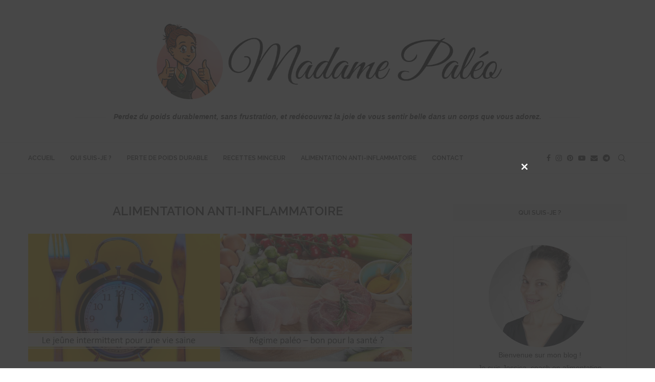

--- FILE ---
content_type: text/html; charset=UTF-8
request_url: https://acces.le-pouvoir-du-papillon.com/public/33744044413a8f7fbf4c975c5bb11c50de7b4cc1/show?source=https://madame-paleo.com/category/alimentation-anti-inflammatoire/page/2/
body_size: 17068
content:
<!DOCTYPE html><!-- Created with https://systeme.io --><html lang="fr"><head><link rel="icon" type="image/jpeg" href="/14378505/68d2a4e42c2b4_Logo.jpg"><meta charSet="utf-8"/><title data-react-helmet="true"></title><meta data-react-helmet="true" name="viewport" content="width=device-width, initial-scale=1"/><meta data-react-helmet="true" name="robots" content="noindex"/><style data-styled="" data-styled-version="6.1.13">.Youst{display:flex;flex-direction:row;align-items:center;justify-content:center;}/*!sc*/
data-styled.g3[id="sc-egkSDF"]{content:"Youst,"}/*!sc*/
.jhtnUH{width:auto;align-self:center;opacity:1;cursor:pointer;transition:0.3s;border:none;background:rgb(0, 0, 0);padding-top:9px;padding-right:85px;padding-bottom:9px;padding-left:85px;font-size:20px;color:rgba(255, 255, 255, 1);font-family:Adamina;font-weight:400;font-style:normal;border-top-left-radius:20px;border-top-right-radius:20px;border-bottom-left-radius:20px;border-bottom-right-radius:20px;border-style:solid;border-width:3px;border-top-width:0;border-left-width:0;border-right-width:0;border-color:rgba(1,77,130,1);box-shadow:none;line-height:26px;}/*!sc*/
@media only screen and (max-width: 480px){.jhtnUH{width:100%;align-self:center;opacity:1;padding-top:5px;padding-right:5px;padding-bottom:5px;padding-left:5px;font-size:20px;font-family:Adamina;font-weight:400;font-style:normal;box-shadow:none;line-height:26px;}}/*!sc*/
data-styled.g78[id="sc-fkJXLl"]{content:"jhtnUH,"}/*!sc*/
.gCGBLI{word-break:break-word;transition:box-shadow 0.1s ease-in-out;flex-basis:inherit;font-size:32px;text-align:center;line-height:38.4px;padding-top:0px;padding-right:0px;padding-bottom:0px;padding-left:0px;}/*!sc*/
.gCGBLI a{color:rgba(20, 158, 252, 1);}/*!sc*/
.gCGBLI a>span{color:rgba(20, 158, 252, 1);}/*!sc*/
.gCGBLI a:hover{box-shadow:inset 0 -1px 0;}/*!sc*/
.gCGBLI a>span:hover{box-shadow:inset 0 -1px 0;}/*!sc*/
.gCGBLI strong{font-weight:bold;}/*!sc*/
.gCGBLI h1,.gCGBLI h2,.gCGBLI h3,.gCGBLI h4,.gCGBLI h5,.gCGBLI h6{font-size:32px;text-align:center;line-height:38.4px;}/*!sc*/
@media only screen and (max-width: 480px){.gCGBLI{padding-top:0px;padding-right:0px;padding-bottom:0px;padding-left:0px;font-size:24px;text-align:center;line-height:28.8px;}.gCGBLI h1,.gCGBLI h2,.gCGBLI h3,.gCGBLI h4,.gCGBLI h5,.gCGBLI h6{font-size:24px;text-align:center;line-height:28.8px;}}/*!sc*/
.gCGBLI p:empty::after{content:' ';white-space:pre;}/*!sc*/
.lfWHta{word-break:break-word;transition:box-shadow 0.1s ease-in-out;flex-basis:inherit;font-size:23px;color:rgba(0, 0, 0, 1);font-family:Arial,Helvetica,sans-serif;text-align:center;line-height:30px;padding-top:15px;padding-right:0px;padding-bottom:15px;padding-left:0px;}/*!sc*/
.lfWHta a{color:rgba(20, 158, 252, 1);}/*!sc*/
.lfWHta a>span{color:rgba(20, 158, 252, 1);}/*!sc*/
.lfWHta a:hover{box-shadow:inset 0 -1px 0;}/*!sc*/
.lfWHta a>span:hover{box-shadow:inset 0 -1px 0;}/*!sc*/
.lfWHta strong{font-weight:bold;}/*!sc*/
@media only screen and (max-width: 480px){.lfWHta{padding-top:0px;padding-right:0px;padding-bottom:0px;padding-left:0px;font-size:16px;text-align:center;line-height:21px;}}/*!sc*/
.lfWHta p:empty::after{content:' ';white-space:pre;}/*!sc*/
data-styled.g85[id="sc-jlHfjz"]{content:"gCGBLI,lfWHta,"}/*!sc*/
.bEPgqo{display:flex;flex-direction:column;grid-column-start:1;grid-column-end:13;align-self:flex-start;}/*!sc*/
@media only screen and (max-width: 480px){.bEPgqo{align-self:unset;width:100%;grid-column-start:1;grid-column-end:12;padding-left:0;padding-right:0;}}/*!sc*/
.kGtgel{display:flex;flex-direction:column;grid-column-start:1;grid-column-end:7;align-self:flex-start;}/*!sc*/
@media only screen and (max-width: 480px){.kGtgel{align-self:unset;width:100%;grid-column-start:1;grid-column-end:12;padding-left:0;padding-right:0;}}/*!sc*/
.isvFnf{display:flex;flex-direction:column;grid-column-start:7;grid-column-end:13;align-self:center;}/*!sc*/
@media only screen and (max-width: 480px){.isvFnf{align-self:unset;width:100%;grid-column-start:1;grid-column-end:12;padding-left:0;padding-right:0;}}/*!sc*/
data-styled.g88[id="sc-gFtjaa"]{content:"bEPgqo,kGtgel,isvFnf,"}/*!sc*/
.fJFfzS{display:block;max-width:100%;object-fit:contain;width:220px;}/*!sc*/
data-styled.g139[id="sc-kHhQGl"]{content:"fJFfzS,"}/*!sc*/
.iAfDte{align-self:center;}/*!sc*/
data-styled.g140[id="sc-kyexYT"]{content:"iAfDte,"}/*!sc*/
.hvaJFa{position:relative;display:block;height:0;overflow:visible;padding-bottom:140.85%;}/*!sc*/
data-styled.g141[id="sc-PBvYm"]{content:"hvaJFa,"}/*!sc*/
.eLoSNT{min-height:20px;text-align:center;}/*!sc*/
data-styled.g224[id="sc-gUmHNi"]{content:"eLoSNT,"}/*!sc*/
.RtbtH{display:grid;position:relative;justify-content:space-between;grid-template-columns:repeat(12, 1fr);column-gap:20px;background-color:rgba(249, 75, 113, 0.93);padding-top:0px;padding-right:0px;padding-bottom:0px;padding-left:0px;background-image:url("https://d1yei2z3i6k35z.cloudfront.net/systeme-common/5dd182ef19d34_gym1-507.jpg");background-size:initial;background-position:50% 50%;background-repeat:repeat;background-attachment:initial;column-gap:unset!important;}/*!sc*/
@media only screen and (max-width: 480px){.RtbtH{padding-top:0px;padding-right:0px;padding-bottom:0px;padding-left:0px;}}/*!sc*/
@media only screen and (max-width: 480px){.RtbtH{display:flex;flex-direction:column;grid-template-columns:auto;background-image:none;}}/*!sc*/
.HwvmU{display:grid;position:relative;justify-content:space-between;grid-template-columns:repeat(12, 1fr);column-gap:20px;background-color:rgba(255, 255, 255, 1);padding-top:0px;padding-right:0px;padding-bottom:0px;padding-left:0px;background-image:none;background-size:initial;background-position:50% 50%;background-repeat:repeat;background-attachment:initial;column-gap:unset!important;}/*!sc*/
@media only screen and (max-width: 480px){.HwvmU{padding-top:5px;padding-right:5px;padding-bottom:5px;padding-left:5px;background-color:rgba(249, 75, 113, 1);}}/*!sc*/
@media only screen and (max-width: 480px){.HwvmU{display:flex;flex-direction:column;grid-template-columns:auto;background-image:none;}}/*!sc*/
.ihgdzp{display:grid;position:relative;justify-content:space-between;grid-template-columns:repeat(12, 1fr);column-gap:20px;background-color:rgb(230, 255, 0);padding-top:40px;padding-right:60px;padding-bottom:40px;padding-left:60px;background-image:none;background-size:initial;background-position:50% 50%;background-repeat:repeat;background-attachment:initial;column-gap:unset!important;}/*!sc*/
@media only screen and (max-width: 480px){.ihgdzp{padding-top:5px;padding-right:0px;padding-bottom:5px;padding-left:0px;}}/*!sc*/
@media only screen and (max-width: 480px){.ihgdzp{display:flex;flex-direction:column;grid-template-columns:auto;background-image:none;}}/*!sc*/
.gBSLsd{display:grid;position:relative;justify-content:space-between;grid-template-columns:repeat(12, 1fr);column-gap:20px;padding-top:10px;padding-right:10px;padding-bottom:10px;padding-left:10px;background-image:none;background-size:initial;background-position:50% 50%;background-repeat:repeat;background-attachment:initial;}/*!sc*/
@media only screen and (max-width: 480px){.gBSLsd{padding-top:5px;padding-right:5px;padding-bottom:5px;padding-left:5px;}}/*!sc*/
@media only screen and (max-width: 480px){.gBSLsd{display:flex;flex-direction:column;grid-template-columns:auto;background-image:none;}}/*!sc*/
data-styled.g227[id="sc-ipgTxl"]{content:"RtbtH,HwvmU,ihgdzp,gBSLsd,"}/*!sc*/
.gCVBpZ{margin:auto;width:100%;height:inherit;position:absolute;z-index:0;top:0;left:0;bottom:0;right:0;background-image:none;background-color:rgba(141, 191, 66, 0);filter:blur(0px);}/*!sc*/
@media only screen and (max-width: 480px){.gCVBpZ{background-image:none;}}/*!sc*/
data-styled.g494[id="sc-cjrCMX"]{content:"gCVBpZ,"}/*!sc*/
.kNuTpM{margin:auto;width:100%;position:relative;max-width:580px;padding-top:0px;padding-right:0px;padding-bottom:0px;padding-left:0px;border-style:none;border-width:2px;border-color:rgba(242, 95, 13, 0.35);box-shadow:0 1px 5px rgba(0, 0, 0, 0.4);font-size:18px;color:rgba(0, 0, 0, 1);box-shadow:0 1px 5px rgba(0, 0, 0, 0.4);}/*!sc*/
@media only screen and (max-width: 480px){.kNuTpM{padding-top:5px;padding-right:5px;padding-bottom:5px;padding-left:5px;}}/*!sc*/
data-styled.g495[id="sc-kCsBFS"]{content:"kNuTpM,"}/*!sc*/
html{box-sizing:border-box;scroll-behavior:smooth;overscroll-behavior-x:none;}/*!sc*/
body{margin:0;}/*!sc*/
a{text-decoration:none;}/*!sc*/
p span>a[href^="tel:"]{color:inherit;}/*!sc*/
p{margin:0;}/*!sc*/
*,*:before,*:after{box-sizing:inherit;}/*!sc*/
*{-webkit-font-smoothing:antialiased;}/*!sc*/
h1,h2,h3,h4,h5,h6{margin:0;font-weight:normal;}/*!sc*/
section h1{margin:0;}/*!sc*/
button,input{margin:0;font-family:unset;}/*!sc*/
ul{margin:0;}/*!sc*/
.fixed{position:fixed;top:0px;left:0px;width:320px;height:50px;background:red;-webkit-backface-visibility:hidden;}/*!sc*/
data-styled.g583[id="sc-global-cFbOWI1"]{content:"sc-global-cFbOWI1,"}/*!sc*/
.cmcaCP{position:relative;text-align:initial;margin:0px 0px 0px 0px;}/*!sc*/
@media only screen and (max-width: 480px){.cmcaCP{margin-top:0px;margin-right:0px;margin-bottom:0px;margin-left:0px;}}/*!sc*/
.emBeCP{position:relative;text-align:initial;margin:15px 0px 15px 0px;}/*!sc*/
@media only screen and (max-width: 480px){.emBeCP{margin-top:0px;margin-right:0px;margin-bottom:0px;margin-left:0px;}}/*!sc*/
.dfScuB{position:relative;text-align:initial;margin:0px 0px 20px 0px;}/*!sc*/
@media only screen and (max-width: 480px){.dfScuB{margin-top:0px;margin-right:0px;margin-bottom:0px;margin-left:0px;}}/*!sc*/
.eSprkf{position:relative;text-align:initial;display:flex;flex-direction:column;margin:0px 0px 0px 0px;}/*!sc*/
@media only screen and (max-width: 480px){.eSprkf{margin-top:0px;margin-right:0px;margin-bottom:0px;margin-left:0px;}}/*!sc*/
.cyIrxI{position:relative;text-align:initial;margin:7px 0px 0px 0px;}/*!sc*/
@media only screen and (max-width: 480px){.cyIrxI{margin-top:0px;margin-right:0px;margin-bottom:0px;margin-left:0px;}}/*!sc*/
data-styled.g589[id="sc-ctJLYn"]{content:"cmcaCP,emBeCP,dfScuB,eSprkf,cyIrxI,"}/*!sc*/
.elKTsm{position:relative;margin-top:15px;margin-left:15px;margin-right:15px;margin-bottom:15px;}/*!sc*/
@media only screen and (max-width: 480px){.elKTsm{margin-top:0;margin-left:0;margin-right:0;margin-bottom:0;}}/*!sc*/
.eQtipj{position:relative;margin-top:10px;margin-left:0;margin-right:0;margin-bottom:0;display:flex;justify-content:center;flex-direction:column;position:relative;}/*!sc*/
@media only screen and (max-width: 480px){.eQtipj{margin-top:5px;margin-left:0;margin-right:0;margin-bottom:5px;}}/*!sc*/
data-styled.g590[id="sc-eaCtwC"]{content:"elKTsm,eQtipj,"}/*!sc*/
</style><link data-react-helmet="true" rel="canonical" href=""/><style type="text/css">
          @font-face {
            font-family: "Adamina";
            font-style: normal;
            font-weight: 400;
            src: url(https://d3syewzhvzylbl.cloudfront.net/fonts/google-fonts/adamina/regular.woff2) format('woff2');
          }
        </style><link rel="stylesheet" href="https://d3fit27i5nzkqh.cloudfront.net/assets/css/optimizedFontAwesome.css"/><style>.fal{-moz-osx-font-smoothing:grayscale;-webkit-font-smoothing:antialiased;display:var(--fa-display,inline-block);font-style:normal;font-variant:normal;line-height:1;text-rendering:auto;}.fal{font-family:"Font Awesome 6 Pro";font-weight:300;}.fa-chevron-circle-left:before{content:"\f137";}.fa-chevron-circle-right:before{content:"\f138";}.fas{-moz-osx-font-smoothing:grayscale;-webkit-font-smoothing:antialiased;display:var(--fa-display,inline-block);font-style:normal;font-variant:normal;line-height:1;text-rendering:auto;}.fas{font-family:"Font Awesome 6 Pro";font-weight:900;}.fa-chevron-down:before{content:"\f078";}.fa-chevron-left:before{content:"\f053";}.fad.fa-chevron-right:after{content:"\f054\f054";}.fad{-moz-osx-font-smoothing:grayscale;-webkit-font-smoothing:antialiased;display:var(--fa-display,inline-block);font-style:normal;font-variant:normal;line-height:1;text-rendering:auto;}.fad{position:relative;font-family:"Font Awesome 6 Duotone";font-weight:900;letter-spacing:normal;}.fad:before{position:absolute;color:var(--fa-primary-color,inherit);opacity:var(--fa-primary-opacity,1);}.fad:after{color:var(--fa-secondary-color,inherit);}.fad:after{opacity:var(--fa-secondary-opacity,0.4);}.fa-chevron-right:before{content:"\f054";}.fa-chevron-up:before{content:"\f077";}.fa-circle:before{content:"\f111";}.far{-moz-osx-font-smoothing:grayscale;-webkit-font-smoothing:antialiased;display:var(--fa-display,inline-block);font-style:normal;font-variant:normal;line-height:1;text-rendering:auto;}.far{font-family:"Font Awesome 6 Pro";font-weight:400;}.fa-clock:before{content:"\f017";}.fa-eye:before{content:"\f06e";}.fa-eye-slash:before{content:"\f070";}.fa{font-family:var(--fa-style-family,"Font Awesome 6 Pro");font-weight:var(--fa-style,900);}.fa{-moz-osx-font-smoothing:grayscale;-webkit-font-smoothing:antialiased;display:var(--fa-display,inline-block);font-style:normal;font-variant:normal;line-height:1;text-rendering:auto;}.fa-times:before{content:"\f00d";}</style><!-- Google Tag Manager -->
<script>(function(w,d,s,l,i){w[l]=w[l]||[];w[l].push({'gtm.start':
new Date().getTime(),event:'gtm.js'});var f=d.getElementsByTagName(s)[0],
j=d.createElement(s),dl=l!='dataLayer'?'&l='+l:'';j.async=true;j.src=
'https://www.googletagmanager.com/gtm.js?id='+i+dl;f.parentNode.insertBefore(j,f);
})(window,document,'script','dataLayer','GTM-T2K3Q6R4');</script>
<!-- End Google Tag Manager --> <meta property="og:type" content="website"/><script>window.onload = function () {
  window.parent.postMessage({
    "sender": window.location.hash.slice(1),
    "height": document.getElementById('app').offsetHeight,
    "width": document.getElementById('app').offsetWidth
  }, '*');
};

const minKeyboardHeight = 300
window.addEventListener('form_updated', function () {
  // if mobile keyboard is open, don't resize. Otherwise, the form height will be incorrect
  if (window.screen.height - minKeyboardHeight > window.visualViewport.height) {
    return
  }

  window.parent.postMessage({
    "sender": window.location.hash.slice(1),
    "height": document.getElementById('app').offsetHeight,
    "width": document.getElementById('app').offsetWidth
  }, '*');
});

</script></head><body><div id="app"><section width="580" color="rgba(0, 0, 0, 1)" font-size="18" class="sc-kCsBFS kNuTpM"><section class="sc-cjrCMX gCVBpZ"></section><div class="sc-ctJLYn cmcaCP"><div id="row-555f9521" class="sc-ipgTxl RtbtH"><div size="12" class="sc-gFtjaa bEPgqo"><div class="sc-ctJLYn cmcaCP"><div id="row-693e6914" class="sc-ipgTxl HwvmU"><div size="12" class="sc-gFtjaa bEPgqo"><div class="sc-ctJLYn cmcaCP"><div id="row-65669ee8" class="sc-ipgTxl ihgdzp"><div size="12" class="sc-gFtjaa bEPgqo"><div class="sc-ctJLYn emBeCP"><div id="headline-9486af18" font-size="32" class="sc-jlHfjz gCGBLI"><h3 dir="ltr">Ne partez pas sans votre cadeau :-)</h3></div></div><div class="sc-ctJLYn dfScuB"><div id="rawhtml-d3c26b55" class="sc-gUmHNi eLoSNT"><!-- Police Oswald depuis Google Fonts -->
<link href="https://fonts.googleapis.com/css2?family=Oswald:wght@700&display=swap" rel="stylesheet">

<h2 style="font-family:'Oswald', sans-serif; font-size:44px; line-height:52px; font-weight:700; margin:0; color:#000; text-align:center;">
  Perdez vos premiers kilos en 2 semaines...<br>
  <span style="color:red;">sans régime ni frustration !</span>
</h2>
</div></div><div class="sc-ctJLYn cmcaCP"><div id="row-4ed899e8" class="sc-ipgTxl gBSLsd"><div size="6" class="sc-gFtjaa kGtgel"><div class="sc-ctJLYn eSprkf"><div width="220" class="sc-kyexYT iAfDte"><picture class="sc-PBvYm hvaJFa"><img id="image-d311366b" src="https://d1yei2z3i6k35z.cloudfront.net/14378505/68d152ddc1da4_2.png" width="220" loading="eager" class="sc-kHhQGl fJFfzS"/></picture></div></div></div><div size="6" class="sc-gFtjaa isvFnf"><div class="sc-eaCtwC elKTsm"><div id="text-3e9ddf50" font-size="23" font-family="Arial, Helvetica, sans-serif" color="rgba(0, 0, 0, 1)" class="sc-jlHfjz lfWHta"><div><p dir="ltr"><strong>Relancez votre perte de poids</strong></p><p dir="ltr"><strong> </strong><span style="color: rgb(234, 6, 6)"><strong>sans compter les calories ni vous priver.</strong></span></p></div></div></div></div></div></div><div class="sc-ctJLYn cyIrxI"><div id="rawhtml-fd5842c7" class="sc-gUmHNi eLoSNT"><p style="text-align: center; font-weight:bold; font-size: 20px; margin-bottom: 30px; color:#000;">
  Inscrivez-vous maintenant et recevez <span style="color:red;">immédiatement</span><br>
  votre programme <span style="color:red;">gratuit</span> par email !</p>
</div></div><div class="sc-eaCtwC eQtipj"><button data-test-id="send-form-button" id="button-9bec0e31" color="rgba(255, 255, 255, 1)" font-family="Adamina" font-weight="400" font-style="normal" font-size="20" width="auto" class="sc-fkJXLl jhtnUH"><div class="sc-egkSDF Youst">Confirmer</div></button></div><div class="sc-ctJLYn cmcaCP"><div id="rawhtml-fdd3d073" class="sc-gUmHNi eLoSNT"><p style="font-size: 8px; color: #444; line-height: 1.4; margin-top: 20px;">En vous inscrivant, vous recevrez mon programme "Perdre vos premiers kilos sans régime" par e-mail, et par la suite des articles, vidéos, offres commerciales, podcasts, recettes et autres conseils liés au régime paléo, la santé, la perte de poids et l'alimentation. Vous pouvez vous désabonner à tout instant.
<a style="color: #444; text-decoration: underline;" href="https://madame-paleo.com/declaration-de-confidentialite-ue/" target="_blank" rel="noopener">Voir notre déclaration de confidentialité</a> pour plus d'infos.</p></div></div></div></div></div></div></div></div></div></div></div></section></div><script data-cookieconsent="ignore" charSet="UTF-8">window.__PRELOADED_STATE__={"page":{"id":33744044,"type":"inline","locale":"fr","entities":{"0c1d40f6-7b06-4c0b-8545-ce85ecdca3b3":{"id":"0c1d40f6-7b06-4c0b-8545-ce85ecdca3b3","type":"Image","ratio":0.71,"width":220,"fileId":36593849,"margin":{"marginTop":0,"marginLeft":0,"marginRight":0,"marginBottom":0},"parentId":"d0a8b0da-c5c6-4dc7-a94c-7bb256e10b81","alignSelf":"center","appearance":{"mobile":true,"desktop":true},"htmlAttrId":"image-d311366b","mobileMargin":{"marginTop":0,"marginLeft":0,"marginRight":0,"marginBottom":0}},"0fec783d-f8eb-40a0-917d-b20ffa03244b":{"id":"0fec783d-f8eb-40a0-917d-b20ffa03244b","slug":"email","type":"Field","border":{"color":"rgba(176, 186, 202, 1)","style":"solid","width":1,"radius":20},"margin":{"marginTop":10,"marginLeft":0,"marginRight":0,"marginBottom":0},"padding":{"paddingTop":12,"paddingLeft":0,"paddingRight":0,"paddingBottom":12},"fontSize":18,"optional":false,"parentId":"9db41af6-e040-4853-93ff-8f879f7bc7ef","boxShadow":"0 1px 5px rgba(0, 0, 0, 0.7)","appearance":{"mobile":true,"desktop":true},"htmlAttrId":"field-38a160e3","placeholder":"E-mail","mobileMargin":{"marginTop":10,"marginLeft":0,"marginRight":0,"marginBottom":0},"backgroundColor":"rgba(255, 255, 255, 1)"},"148ea77d-531a-4c5f-a11f-497ef6bcdbbd":{"id":"148ea77d-531a-4c5f-a11f-497ef6bcdbbd","slug":"recaptcha","type":"OptInRecaptcha","theme":"light","margin":{"marginTop":20,"marginLeft":0,"marginRight":0,"marginBottom":20},"parentId":"9db41af6-e040-4853-93ff-8f879f7bc7ef","alignSelf":"center","appearance":{"mobile":true,"desktop":true},"htmlAttrId":"optinrecaptcha-5396c9e9","mobileMargin":{"marginTop":0,"marginLeft":0,"marginRight":0,"marginBottom":0}},"1b54aa27-1c0e-4dd1-9d7c-ea83d9c02d2b":{"id":"1b54aa27-1c0e-4dd1-9d7c-ea83d9c02d2b","type":"Row","margin":{"marginTop":0,"marginLeft":0,"marginRight":0,"marginBottom":0},"padding":{"paddingTop":10,"paddingLeft":10,"paddingRight":10,"paddingBottom":10},"childIds":["d0a8b0da-c5c6-4dc7-a94c-7bb256e10b81","36b2fcd8-7f30-4ec8-b816-1bbec0dfd590"],"parentId":"9db41af6-e040-4853-93ff-8f879f7bc7ef","appearance":{"mobile":true,"desktop":true},"background":[],"htmlAttrId":"row-4ed899e8","mobileMargin":{"marginTop":0,"marginLeft":0,"marginRight":0,"marginBottom":0},"mobilePadding":{"paddingTop":5,"paddingLeft":5,"paddingRight":5,"paddingBottom":5}},"2f413143-1acd-4021-9c00-86f41fc9a332":{"id":"2f413143-1acd-4021-9c00-86f41fc9a332","size":12,"type":"Column","styles":[],"options":[],"childIds":["5720bdc6-0c06-408e-ba1e-390d7f38464c"],"parentId":"c396dbb9-8d15-4e0c-91bd-38bc312e2351","alignSelf":"flex-start","htmlAttrId":"column-e1368041"},"36b2fcd8-7f30-4ec8-b816-1bbec0dfd590":{"id":"36b2fcd8-7f30-4ec8-b816-1bbec0dfd590","size":6,"type":"Column","childIds":["78db645b-74a3-4957-83e7-c039e4d24dad"],"parentId":"1b54aa27-1c0e-4dd1-9d7c-ea83d9c02d2b","alignSelf":"center","htmlAttrId":"column-a7d4aadd"},"5720bdc6-0c06-408e-ba1e-390d7f38464c":{"id":"5720bdc6-0c06-408e-ba1e-390d7f38464c","type":"Row","margin":{"marginTop":0,"marginLeft":0,"marginRight":0,"marginBottom":0},"styles":[],"options":[],"padding":{"paddingTop":40,"paddingLeft":60,"paddingRight":60,"paddingBottom":40},"childIds":["9db41af6-e040-4853-93ff-8f879f7bc7ef"],"parentId":"2f413143-1acd-4021-9c00-86f41fc9a332","appearance":{"mobile":true,"desktop":true},"background":{"backgroundSize":"cover","backgroundRepeat":"initial","backgroundPosition":"50% 50%","backgroundAttachment":"initial"},"htmlAttrId":"row-65669ee8","mobileMargin":{"marginTop":0,"marginLeft":0,"marginRight":0,"marginBottom":0},"mobilePadding":{"paddingTop":5,"paddingLeft":0,"paddingRight":0,"paddingBottom":5},"backgroundColor":"rgb(230, 255, 0)","backgroundFileId":null},"78db645b-74a3-4957-83e7-c039e4d24dad":{"id":"78db645b-74a3-4957-83e7-c039e4d24dad","type":"Text","margin":{"marginTop":15,"marginLeft":15,"marginRight":15,"marginBottom":15},"content":"\x3cp dir=\"ltr\">\x3cstrong>Relancez votre perte de poids\x3c/strong>\x3c/p>\x3cp dir=\"ltr\">\x3cstrong> \x3c/strong>\x3cspan style=\"color: rgb(234, 6, 6)\">\x3cstrong>sans compter les calories ni vous priver.\x3c/strong>\x3c/span>\x3c/p>","padding":{"paddingTop":15,"paddingLeft":0,"paddingRight":0,"paddingBottom":15},"fontSize":23,"parentId":"36b2fcd8-7f30-4ec8-b816-1bbec0dfd590","appearance":{"mobile":true,"desktop":true},"fontFamily":"Arial, Helvetica, sans-serif","htmlAttrId":"text-3e9ddf50","mobileMargin":{"marginTop":0,"marginLeft":0,"marginRight":0,"marginBottom":0},"mobilePadding":{"paddingTop":0,"paddingLeft":0,"paddingRight":0,"paddingBottom":0},"html":"\x3cp dir=\"ltr\">\x3cbr>\x3c/p>"},"9db41af6-e040-4853-93ff-8f879f7bc7ef":{"id":"9db41af6-e040-4853-93ff-8f879f7bc7ef","size":12,"type":"Column","styles":[],"options":[],"childIds":["c94d20a1-6dd9-4693-ba47-f76a54e4578c","a356e87d-882a-4892-a440-ba2288790abf","1b54aa27-1c0e-4dd1-9d7c-ea83d9c02d2b","b8c1ab4a-154c-46d1-bdbf-b523828a9dcf","d134fa38-be53-49b5-b7fa-9fb48720b596","0fec783d-f8eb-40a0-917d-b20ffa03244b","148ea77d-531a-4c5f-a11f-497ef6bcdbbd","d26a2c15-41f5-436a-8da3-bc0a604ab7f7","9ee9e41c-3e58-4860-b83b-c63eb2e53225"],"parentId":"5720bdc6-0c06-408e-ba1e-390d7f38464c","alignSelf":"flex-start","htmlAttrId":"column-d6de3469"},"9ee9e41c-3e58-4860-b83b-c63eb2e53225":{"id":"9ee9e41c-3e58-4860-b83b-c63eb2e53225","html":"\x3cp style=\"font-size: 8px; color: #444; line-height: 1.4; margin-top: 20px;\">En vous inscrivant, vous recevrez mon programme \"Perdre vos premiers kilos sans régime\" par e-mail, et par la suite des articles, vidéos, offres commerciales, podcasts, recettes et autres conseils liés au régime paléo, la santé, la perte de poids et l'alimentation. Vous pouvez vous désabonner à tout instant.\n\x3ca style=\"color: #444; text-decoration: underline;\" href=\"https://madame-paleo.com/declaration-de-confidentialite-ue/\" target=\"_blank\" rel=\"noopener\">Voir notre déclaration de confidentialité\x3c/a> pour plus d'infos.\x3c/p>","type":"RawHtml","margin":{"marginTop":0,"marginLeft":0,"marginRight":0,"marginBottom":0},"parentId":"9db41af6-e040-4853-93ff-8f879f7bc7ef","textAlign":"center","appearance":{"mobile":true,"desktop":true},"htmlAttrId":"rawhtml-fdd3d073","mobileMargin":{"marginTop":0,"marginLeft":0,"marginRight":0,"marginBottom":0}},"a356e87d-882a-4892-a440-ba2288790abf":{"id":"a356e87d-882a-4892-a440-ba2288790abf","html":"\x3c!-- Police Oswald depuis Google Fonts -->\n\x3clink href=\"https://fonts.googleapis.com/css2?family=Oswald:wght@700&display=swap\" rel=\"stylesheet\">\n\n\x3ch2 style=\"font-family:'Oswald', sans-serif; font-size:44px; line-height:52px; font-weight:700; margin:0; color:#000; text-align:center;\">\n  Perdez vos premiers kilos en 2 semaines...\x3cbr>\n  \x3cspan style=\"color:red;\">sans régime ni frustration !\x3c/span>\n\x3c/h2>\n","type":"RawHtml","margin":{"marginTop":0,"marginLeft":0,"marginRight":0,"marginBottom":20},"parentId":"9db41af6-e040-4853-93ff-8f879f7bc7ef","textAlign":"center","appearance":{"mobile":true,"desktop":true},"htmlAttrId":"rawhtml-d3c26b55","mobileMargin":{"marginTop":0,"marginLeft":0,"marginRight":0,"marginBottom":0}},"a9333ae9-28c2-470e-9ad2-a3eb65fc4cb1":{"id":"a9333ae9-28c2-470e-9ad2-a3eb65fc4cb1","type":"InlineBody","title":"Inline №1","width":580,"border":{"color":"rgba(242, 95, 13, 0.35)","style":"none","width":2},"styles":[],"options":[],"padding":{"paddingTop":0,"paddingLeft":0,"paddingRight":0,"paddingBottom":0},"childIds":["d5276eb1-7082-4ce0-a754-2a6e6fee480a"],"maxWidth":null,"boxShadow":"0 1px 5px rgba(0, 0, 0, 0.4)","background":[],"htmlAttrId":"inline-2a40b021","mobileWidth":null,"mobilePadding":{"paddingTop":5,"paddingLeft":5,"paddingRight":5,"paddingBottom":5},"backgroundColor":"rgba(141, 191, 66, 0)","mobileBackground":[]},"b8c1ab4a-154c-46d1-bdbf-b523828a9dcf":{"id":"b8c1ab4a-154c-46d1-bdbf-b523828a9dcf","html":"\x3cp style=\"text-align: center; font-weight:bold; font-size: 20px; margin-bottom: 30px; color:#000;\">\n  Inscrivez-vous maintenant et recevez \x3cspan style=\"color:red;\">immédiatement\x3c/span>\x3cbr>\n  votre programme \x3cspan style=\"color:red;\">gratuit\x3c/span> par email !\x3c/p>\n","type":"RawHtml","margin":{"marginTop":7,"marginLeft":0,"marginRight":0,"marginBottom":0},"parentId":"9db41af6-e040-4853-93ff-8f879f7bc7ef","textAlign":"center","appearance":{"mobile":true,"desktop":true},"htmlAttrId":"rawhtml-fd5842c7","mobileMargin":{"marginTop":0,"marginLeft":0,"marginRight":0,"marginBottom":0}},"c2010a9a-683d-4d73-a7b5-207a61e5cea4":{"id":"c2010a9a-683d-4d73-a7b5-207a61e5cea4","size":12,"type":"Column","styles":[],"options":[],"childIds":["c396dbb9-8d15-4e0c-91bd-38bc312e2351"],"parentId":"d5276eb1-7082-4ce0-a754-2a6e6fee480a","alignSelf":"flex-start","htmlAttrId":"column-727362df"},"c396dbb9-8d15-4e0c-91bd-38bc312e2351":{"id":"c396dbb9-8d15-4e0c-91bd-38bc312e2351","type":"Row","margin":{"marginTop":0,"marginLeft":0,"marginRight":0,"marginBottom":0},"styles":[],"options":[],"padding":{"paddingTop":0,"paddingLeft":0,"paddingRight":0,"paddingBottom":0},"childIds":["2f413143-1acd-4021-9c00-86f41fc9a332"],"parentId":"c2010a9a-683d-4d73-a7b5-207a61e5cea4","appearance":{"mobile":true,"desktop":true},"background":{"backgroundSize":"cover","backgroundRepeat":"initial","backgroundPosition":"50% 50%","backgroundAttachment":"initial"},"htmlAttrId":"row-693e6914","mobileMargin":{"marginTop":0,"marginLeft":0,"marginRight":0,"marginBottom":0},"mobilePadding":{"paddingTop":5,"paddingLeft":5,"paddingRight":5,"paddingBottom":5},"backgroundColor":"rgba(255, 255, 255, 1)","mobileBackgroundColor":"rgba(249, 75, 113, 1)"},"c94d20a1-6dd9-4693-ba47-f76a54e4578c":{"id":"c94d20a1-6dd9-4693-ba47-f76a54e4578c","type":"Headline","margin":{"marginTop":15,"marginLeft":0,"marginRight":0,"marginBottom":15},"content":"\x3ch3 dir=\"ltr\">Ne partez pas sans votre cadeau :-)\x3c/h3>","padding":{"paddingTop":0,"paddingLeft":0,"paddingRight":0,"paddingBottom":0},"fontSize":32,"parentId":"9db41af6-e040-4853-93ff-8f879f7bc7ef","appearance":{"mobile":true,"desktop":true},"htmlAttrId":"headline-9486af18","lineHeight":38.4,"mobileMargin":{"marginTop":0,"marginLeft":0,"marginRight":0,"marginBottom":0},"mobilePadding":{"paddingTop":0,"paddingLeft":0,"paddingRight":0,"paddingBottom":0},"mobileFontSize":24,"mobileLineHeight":28.8,"html":"\x3cp dir=\"ltr\">\x3cbr>\x3c/p>"},"d0a8b0da-c5c6-4dc7-a94c-7bb256e10b81":{"id":"d0a8b0da-c5c6-4dc7-a94c-7bb256e10b81","size":6,"type":"Column","childIds":["0c1d40f6-7b06-4c0b-8545-ce85ecdca3b3"],"parentId":"1b54aa27-1c0e-4dd1-9d7c-ea83d9c02d2b","alignSelf":"flex-start","htmlAttrId":"column-12ee5ba9"},"d134fa38-be53-49b5-b7fa-9fb48720b596":{"id":"d134fa38-be53-49b5-b7fa-9fb48720b596","slug":"first_name","type":"Field","border":{"color":"rgba(176, 186, 202, 1)","style":"solid","width":1,"radius":20},"margin":{"marginTop":25,"marginLeft":0,"marginRight":0,"marginBottom":0},"padding":{"paddingTop":12,"paddingLeft":0,"paddingRight":0,"paddingBottom":12},"fontSize":18,"optional":false,"parentId":"9db41af6-e040-4853-93ff-8f879f7bc7ef","boxShadow":"0 1px 5px rgba(0, 0, 0, 0.7)","appearance":{"mobile":true,"desktop":true},"htmlAttrId":"field-95bfc788","placeholder":"Prénom","mobileMargin":{"marginTop":10,"marginLeft":0,"marginRight":0,"marginBottom":0},"backgroundColor":"rgba(255, 255, 255, 1)"},"d26a2c15-41f5-436a-8da3-bc0a604ab7f7":{"id":"d26a2c15-41f5-436a-8da3-bc0a604ab7f7","text":"Confirmer","type":"Button","width":"auto","action":"sendForm","border":{"type":"bottomOnly","color":"rgba(1,77,130,1)","style":"solid","width":3,"radius":{"borderTopLeftRadius":20,"borderTopRightRadius":20,"borderBottomLeftRadius":20,"borderBottomRightRadius":20}},"margin":{"marginTop":10,"marginLeft":0,"marginRight":0,"marginBottom":0},"padding":{"paddingTop":9,"paddingLeft":85,"paddingRight":85,"paddingBottom":9},"subText":"","parentId":"9db41af6-e040-4853-93ff-8f879f7bc7ef","alignSelf":"center","boxShadow":"none","textColor":"rgba(255, 255, 255, 1)","appearance":{"mobile":true,"desktop":true},"background":"rgb(0, 0, 0)","htmlAttrId":"button-9bec0e31","mobileWidth":"100%","mobileMargin":{"marginTop":5,"marginLeft":0,"marginRight":0,"marginBottom":5},"subTextColor":"rgba(255,255,255,0.8)","textFontSize":20,"mobilePadding":{"paddingTop":5,"paddingLeft":5,"paddingRight":5,"paddingBottom":5},"textFontStyle":"normal","textFontFamily":"Adamina","textFontWeight":"400","mobileAlignSelf":"center","mobileBoxShadow":"none","redirectionType":"nextStep","subTextFontSize":14,"iconClassNameAfter":"","mobileTextFontSize":20,"iconClassNameBefore":"","mobileSubTextFontSize":14},"d5276eb1-7082-4ce0-a754-2a6e6fee480a":{"id":"d5276eb1-7082-4ce0-a754-2a6e6fee480a","type":"Row","margin":{"marginTop":0,"marginLeft":0,"marginRight":0,"marginBottom":0},"styles":[],"options":[],"padding":{"paddingTop":0,"paddingLeft":0,"paddingRight":0,"paddingBottom":0},"childIds":["c2010a9a-683d-4d73-a7b5-207a61e5cea4"],"parentId":"a9333ae9-28c2-470e-9ad2-a3eb65fc4cb1","appearance":{"mobile":true,"desktop":true},"background":{"backgroundSize":"cover","backgroundRepeat":"initial","backgroundPosition":"50% 50%","backgroundAttachment":"initial"},"htmlAttrId":"row-555f9521","mobileMargin":{"marginTop":0,"marginLeft":0,"marginRight":0,"marginBottom":0},"mobilePadding":{"paddingTop":0,"paddingLeft":0,"paddingRight":0,"paddingBottom":0},"backgroundColor":"rgba(249, 75, 113, 0.93)","backgroundFileId":193786,"mobileBackgroundFileId":null}},"lastPopupNumber":0,"seo":{"index":false,"title":"formulaire-pg"},"globalColor":null,"isTemplate":false,"doubleOptIn":false,"globalSettings":{"linkColor":"rgba(20, 158, 252, 1)","textColor":"rgba(0, 0, 0, 1)","textFontSize":"18px","mobileTextFontSize":"16px"}},"files":{"193786":{"id":193786,"path":"https://d1yei2z3i6k35z.cloudfront.net/systeme-common/5dd182ef19d34_gym1-507.jpg","size":10941,"type":"document","filename":"5dd182ef19d34_gym1-507.jpg","name":"gym1-507.jpg","filenameWithoutHash":"gym1-507.jpg"},"36593849":{"id":36593849,"path":"https://d1yei2z3i6k35z.cloudfront.net/14378505/68d152ddc1da4_2.png","size":545607,"type":"image","filename":"68d152ddc1da4_2.png","name":"2.png","filenameWithoutHash":"2.png"}},"optIn":{"customerFields":"%CUSTOMER_FIELDS%","fields":{},"availableCountries":"%AVAILABLE_COUNTRIES%","errors":{"common":[],"fields":{},"bookingFields":{},"paidBookingFields":{}},"bookingFields":{},"paidBookingFields":{},"success":false,"submitted":false,"customerCountry":"US","nextStepUrl":"https://acces.le-pouvoir-du-papillon.com/pg-pdr-1","surveyResults":null,"csrfToken":"%CSRF_TOKEN%","submitedRecaptchas":[],"optInRecaptchaError":{},"bookingRedirectUrl":"","paidBookingRedirectUrl":""},"management":{"activePopupId":null,"previewMode":false,"screenshotMode":false,"funnelStepId":"20773463","url":"","confirmedExplicitConsents":[],"isDesktop":null,"affiliateId":"%CONTACT_AFFILIATE_ID%","isMobile":"","affiliateLink":"https://systeme.io/?sa=sa024793031675a505780a32253b3430e4da31b082","agreement":"%AGREEMENT%","isFreemiumUser":"","captcha":"6LcsQQcsAAAAAMqj8rQsmc4vWoP6rkAjMq0Q-Zt1"},"payment":{"customerType":"%CUSTOMER_TYPE%","customerEmail":"%CUSTOMER_EMAIL%","paymentMethods":"%PAYMENT_METHODS%","isOnlyPersonalAvailable":"%IS_ONLY_PERSONAL_AVAILABLE%","offer":"%OFFER%","checkedPlanId":"%OFFER_PRICE_PLAN_ACTIVE%","customerPaymentMethod":"%CUSTOMER_PAYMENT_METHOD%","offerOwnerCountry":"%OFFER_OWNER_COUNTRY%","offerBumps":"%OFFER_BUMPS%","offerBump":"%OFFER_BUMP%","offerPricing":[],"checkedBumpsIds":[],"isOrderBumpChecked":false,"agreement":"%AGREEMENT%","couponCode":"","checkedCoupon":null,"pageId":"33744044","affiliateLink":"https://systeme.io/?sa=sa024793031675a505780a32253b3430e4da31b082","stripeAccountId":"%STRIPE_ACCOUNT_ID%","purchaseProcessId":"%PURCHASE_PROCESS_ID%","twoStepPaymentFormStepType":"STEP_OPT_IN","deadlineTime":"%DEADLINE_TIMESTAMP%","deadlineExpirationUrl":"%DEADLINE_EXPIRATION_URL%","downsellUrl":"%DOWNSELL_URL%","mercadoPagoPublicKey":"%MERCADO_PAGO_PUBLIC_KEY%","product":"%PRODUCT%","digitalProduct":null,"productQuantity":1,"shipping":null,"productActiveVariant":null,"cashOnDeliveryInstruction":"%CASH_ON_DELIVERY_INSTRUCTION%","xenditPublicKey":"%XENDIT_PUBLIC_KEY%","stripePaymentMethod":""},"blog":{"blogPostListing":"%BLOG_POST_LISTING%","blogPostTitle":"%BLOG_POST_TITLE%","blogPostDescription":"%BLOG_POST_DESCRIPTION%","blogPostImageUrl":"%BLOG_POST_IMAGE_URL%","blogPostDateTs":"%BLOG_POST_DATE_TS%","blogPostCategories":"%BLOG_POST_CATEGORIES%","blogPath":"%BLOG_PATH%","blogLayoutPageId":"%BLOG_LAYOUT_PAGE_ID%","blogCategoryTitle":"%BLOG_CATEGORY_TITLE%","blogCategoryDescription":"%BLOG_CATEGORY_DESCRIPTION%","blogSearch":[]},"webinar":{"timeStamp":"%WEBINAR_SESSION_TIMESTAMP%","url":"%WEBINAR_SESSION_LINK%"},"webinarSession":{"timeStamp":"%WEBINAR_SESSION_TIMESTAMP%"},"lecture":{"lectureSessionId":null,"lectureSessionLoggingEnabled":"%LECTURE_SESSION_LOGGING_ENABLED%","lectureId":"%LECTURE_ID%"},"websiteSettings":{"websiteLocales":[],"websiteDraftTheme":null}}</script><script data-cookieconsent="ignore" charSet="UTF-8">window.initialI18nStore={"fr":{"common":{"customer_type":{"personal":"Particulier","company":"Entreprise"},"vat":"TVA","expiration":"Date d'expiration","card number":"Numéro de carte","cvc":"Code de sécurité","month":"Mois","day":"Jour","week":"Semaine","year":"an","components":{"offer_price":{"price":"Tarif","vat":"TVA","total":"Total","one_shots_summary":{"total_tax":"TVA","total_amount":"Total H.T.","total_amount_with_tax":"Total (TTC)","discount":"Réduction","total_amount_with_coupon":"Montant total avec la réduction","total_amount_with_tax_and_shipping":"Total (taxes et frais de port inclus)","subtotal_amount_with_tax":"Sous-total (TTC)","subtotal_amount":"Sous-total hors taxe","is_vat_not_chargeable":{"total_amount_with_tax":"Total (TTC)"}},"price_plans":{"trial_period":"{{ trialPeriodPrice }} pendant {{ trialPeriodLength }} jours puis","limited":"{{ amount }} chaque {{ interval }} pendant {{ intervalWithLimitOfPayments }}","unlimited":"{{ amount }} {{ intervalHack }} {{ interval }}","interval_hack_one":"par","interval_hack_many":"tous les","one_shot":"{{ amount }}","trial_period_price":"Gratuit","trial_period_new":"{{ trialPeriodPrice }} pendant {{ trialInterval }} puis","unlimited_new":"{{amount}} tous {{interval}}","limited_with_limit_of_payments":"{{ amount }} / {{ interval }}  - {{ count }} fois","limited_with_limit_of_payments_icu":"{amount} / {interval} - {count} fois","limited_icu":"{amount} chaque {interval} pendant {intervalWithLimitOfPayments}","trial_period_new_icu":"{trialPeriodPrice} pour {trialInterval} puis","unlimited_icu":"{amount} {intervalHack} {interval}"},"shipping":"Frais de port","subtotal":"Sous-total","tax_included":""},"order_summary":{"header":{"product":"Produit","price":"Prix"}},"countdown":{"types":{"date":"Date et heure fixes","minute":"Délai","daily":"Daily","deadline":"Utiliser la même deadline que le tunnel de vente"}},"timer":{"hours":"heures","minutes":"minutes","seconds":"secondes","days":"jours"},"webinar_registration_date_time":{"schedule_training":"Horaire de la formation"},"button":{"actions":{"next_step_redirection":"Vers l'étape suivante du tunnel"}},"member_access":{"resetting":{"success_header":"Email envoyé avec succès !","success_description":"Nous venons d'envoyer un mail avec un lien afin de réinitialiser votre mot de passe."},"login":{"password_forgotten":"Mot de passe oublié ?"}},"physical_product":{"quantity_label":"Quantité"},"coupon":{"discount":"Vous économisez"},"affiliate_badge":{"made_with":"Réalisé avec"},"core":{"pagination":{"previous":"Précédent","next":"Suivant","first":"Premier","last":"Dernier"},"text_editor":{"link_menu":{"placeholder":"Tapez l'URL","open_link":"Ouvrir le lien"},"link_toolbar":{"blog_link":"Lien du blog","link":"Lien","popup":"Popup","open_link_in_new_tab":"Ouvrir le lien dans un nouvel onglet","nofollow":"Nofollow","cancel":"Annuler","website_link":"Lien du site"}},"calendar":{"months":{"january":"Janvier","february":"Février","march":"Mars","april":"Avril","may":"Mai","june":"Juin","july":"Juillet","august":"Août","september":"Septembre","october":"Octobre","november":"Novembre","december":"Décembre"}},"settings":{"background_position":{"fixed":{"tooltip":"L’option d’arrière-plan fixe pourrait ne pas être prise en charge sur les appareils IOS et pourrait s’afficher différemment"}}},"toolbox":{"types":{"design":"Conception","language":"Langue","text":"Texte","image":"Image"}}},"blog_post_listing":{"read":"Lire"},"payment_methods":{"card_number":"Numéro de carte","cvc":"Code de sécurité","expiration":"Date d'expiration","credit_cards":{"label":"Carte de crédit"},"dlocal_document_number":"Numéro de document Dlocal","card_holder_name":"Nom du titulaire de la carte","security_code":"Cryptogramme visuel","expiration_date":"Date d'expiration","identification_type":"Type de document","identification_number":"Numéro de document","installments":"Règlements","stripe":{"invalid_card_number":"Le numéro de la carte est invalide","invalid_card_expiration_date":"La date d'expiration de la carte est invalide","invalid_card_security_code":"Le code de sécurité de la carte est invalide","invalid_card_details":"Les détails de votre carte sont invalides"},"xendit":{"invalid_card_number":"Le numéro de la carte est invalide","invalid_card_expiration_date":"La date d'expiration de la carte est invalide","invalid_cvn_number":"CVN invalide"},"cash_on_delivery":{"title":"Paiement à la livraison"}},"price_plan":{"startup":"Startup","webinar":"Webinar","enterprise":"Entreprise","custom":"Personnalisé","action":{"buy_now":"Acheter maintenant","description":"Accédez dès maintenant à tous les outils dont vous avez besoin et lancez votre business en ligne !","label":"Commencer gratuitement"},"range_tooltip":"Jusqu’à \x3c1>{{amount}}\x3c/1> contacts\n","question_main":"Combien de contacts avez-vous ?","question_secondary":"Quelle est la taille de votre liste email ? Combien de personnes reçoivent vos newsletters ?","select_plan_title":"Choisissez un plan","label_in_select_option":"Jusqu'à {{amount}} contacts","label_in_select_option_icu":"Jusqu'à {amount} contacts"},"breadcrumbs":{"items":{"home":"Blog","demo_blog_post_category_name":"Catégorie","demo_blog_post_name":"Article de blog"}},"contact_us":{"success_message":"Votre demande a bien été prise en compte. Nous vous répondrons dans les heures qui viennent"},"attachments":{"text_label":"Attacher un fichier"},"comments":{"responses_label_one":"Réponse","responses_label_other":"Réponses","load_more_label":"Montrer plus de réponses","send_label":"Envoyer","cancel_label":"Annuler","just_now_label":"A l'instant","reply_label":"Répondre","input_placeholder_label":"Ecrire un commentaire"},"custom_font_picker":{"parse_failed":"Nous n'avons pas pu traiter les fichiers de polices personnalisées suivants : \n{{ fontFileNames }} \nVeuillez vérifier que vous avez téléchargé les bons fichiers","singe_file_parse_failed":"Nous n'avons pas pu analyser votre fichier de police personnalisée. Veuillez vous assurer que vous téléchargez le bon fichier"},"shipping":{"not_available":"Oups ! On ne livre pas encore à cet endroit","condition_label":{"price":"Pour les commandes dont le prix est compris entre {{min}} {{currency}} et {{max}} {{currency}}","quantity":"Pour les commandes contenant entre {{min}} et {{max}} articles","weight":"Pour les commandes dont le poids total est compris entre {{min}}g et {{max}}g","price_min":"Pour les commandes dont le prix est supérieur ou égal à {{min}} {{currency}}","quantity_min":"Pour les commandes contenant {{min}} ou plus d'articles","weight_min":"Pour les commandes dont le poids total est égal ou supérieur à {{min}}g","price_icu":"Pour les commandes dont le prix est compris entre {min} {currency} et {max} {currency}","price_min_icu":"Pour les commandes dont le prix est de {min} {currency} ou plus","quantity_icu":"Pour les commandes contenant entre {min} et {max} articles\n","quantity_min_icu":"Pour les commandes contenant {min} articles ou plus","weight_icu":"Pour les commandes avec un poids total compris entre {min}g et {max}g\n","weight_min_icu":"Pour les commandes avec un poids total de {min}g ou plus"},"country_not_selected":"Sélectionnez un pays pour calculer les frais de port"},"search":{"result_for_one":"résultat trouvé","results_for_many":"résultats trouvés","results_for_slavic_2_to_4":"résultats trouvés","not_specified":"Non spécifié","results":"","see_more":"","settings":{"placeholder":{"label":""},"open_dropdown":{"label":""},"maximum_width":{"label":""},"search_bar":{"title":""},"dropdown_title":{"title":""},"dropdown_text":{"title":""},"dropdown_see_more":{"title":""},"dropdown_group":{"title":""}},"placeholder":""},"price_element":{"period":{"sub_additional_text":"gratuits","additional_text":"2 mois"},"plans":{"tags":"Tags","variants_per_product":"Variantes de produit physique"},"tooltip":{"subaccounts":"Avec systeme.io, chaque plan vous permet de créer un nombre illimité de sous-comptes. Chaque sous-compte est un compte systeme.io à part avec ses propres limites\n\nLes limites pour chaque sous-compte sont les mêmes que celles du plan de votre compte principal, sans frais supplémentaires. Par exemple : si votre plan permet 50 tunnels, chaque sous-compte que vous créez peut également avoir 50 tunnels"},"compare_plans_title":"Comparer les plans et fonctionnalités","plan_price_subtitle":"Aucune carte de crédit requise","freemium_description":"Commencez avec les fonctionnalités de base, mais évoluez aussi vite que les autres","startup_description":"Accédez aux fonctionnalités avancées pour développer votre entreprise","webinar_description":"Accédez aux fonctionnalités avancées des webinaires pour développer votre entreprise\n","unlimited_description":"Utilisez toutes les fonctionnalités de systeme.io et obtenez des résultats plus rapidement"},"website_layout_body":{"content_placeholder":"Contenu du site"},"color_picker":{"saved_colors":"Couleurs enregistrées","type":{"solid":"Plein","gradient":"Dégradé"}},"website_logo":{"settings":{"height":{"label":"Hauteur du logo"}}}},"week_plural":"semaines","core":{"error":{"title":"Oups ! Une erreur est survenue :-/"},"errors":{"no_connection":"Veuillez vérifier votre connexion internet et réessayer","something_went_wrong":"Un problème est survenu. Veuillez réessayer"},"file_manager":{"upload":{"drag_file":"Glissez un fichier ou"}}},"validation":{"expiration_invalid":"Date d'expiration invalide","errors":{"form_field_should_not_be_empty":"Cette valeur ne doit pas être vide."},"page":{"calendar":{"event_not_selected":"Veuillez sélectionner un événement pour l'afficher sur la page publique"},"paid_calendar":{"remove_payment_button":"Le calendrier payant contient un bouton de paiement intégré, veuillez supprimer le bouton de paiement inutile","event_not_selected":"Veuillez choisir un événement pour le calendrier payant dans la page des paramètres de l'étape","one_element":"Un seul calendrier payant peut être ajouté à la page","paid_calendar_required":"Le calendrier payant est obligatoire"},"payment_button_required":"Le bouton de paiement est requis sur les pages de paiement","search_results_unique":"Un seul élément de résultats de recherche peut être sur une page","search_results_required":"L'élément 'Résultats de recherche' est requis"}},"entities":{"blog_post_listing":{"more":{"label":"Lire"}},"offer_price":{"product":{"stub":{"name":"Exemple de produit"}}},"calendar":{"form_submit_default_text":"Envoyer","next_step_default_text":"Étape suivante","calendar_step_headline_default_text":"Étape 1 :","form_step_headline_default_text":"Étape 2 :","calendar_step_sub_headline_default_text":"Configurer les détails de votre réservation","form_step_sub_headline_default_text":"Remplir le formulaire","form_description_default_text":"Saisissez vos coordonnées","date_field_not_empty":"La date est requise","time_slot_field_not_empty":"Un créneau horaire est requis"},"paid_calendar":{"example_warning":"Ceci est un événement d’exemple. Choisissez un événement dans la page des paramètres de l’étape"},"member_access":{"create_account":{"default_headline":"Créez votre compte maintenant"},"registration":{"button_text":"Cliquez ici"},"confirm_registration":{"default_headline":""}}},"month_plural":"mois","price_plan":{"trial_period":{"week":"{{count}} semaine","week_other":"{{count}} semaines","day":"{{count}} jour","day_other":"{{count}} jours","month":"{{count}} mois","month_other":"{{count}} mois","year":"{{count}} an","year_other":"{{count}} ans","week_icu":"{count, plural, =1 {1 semaine} other {# semaines}}","day_icu":"{count, plural, =1 {1 jour} other {# jours}}","month_icu":"{count, plural, =1 {1 mois} other {# mois}}","year_icu":"{count, plural, =1 {1 an} other {# ans}}"},"interval":{"day":"jour","day_other":"{{count}} jours","week":"semaine","week_other":"{{count}} semaines","month":"mois","month_other":"{{count}} mois","year":"an","year_other":"{{count}} ans","day_icu":"{count, plural, =1 {jour} other {# jours}}","week_icu":"{count, plural, =1 {semaine} other {# semaines}}","month_icu":"{count, plural, =1 {mois} other {# mois}}","year_icu":"{count, plural, =1 {an} other {# ans}}","month_few":""},"interval_limited_payments":{"day":"{{count}} jour","day_other":"{{count}} jours","month_other":"{{count}} mois","month":"{{count}} mois","year":"{{count}} an","year_other":"{{count}} ans","week":"{{count}} semaine","week_other":"{{count}} semaines"}},"day_plural":"{{count}} jours","entity":{"product":{"header":"Produit","quantity_label":"Quantité","price_label":"Prix unitaire","stock_limit_label":"Disponibilité","stock_limit_title":"{{ limit }} dans le stock","stock_limit_title_icu":"{limit} en stock"}},"entity_settings":{"phone":{"title":"Téléphone"},"fullname":{"title":"Nom complet"},"booking_calendar":{"event":"Événement","headline":"Titre","switch_calendar_step":"Calendrier","switch_form_step":"Formulaire","next_step_button_text":"Texte du bouton de l'étape suivante","sub_headline":"Sous-titre","switch_thank_you_step":"Merci","thank_you_step_button_text":"Terminer","booking_summary":{"duration_minutes":"Durée de {{minutes}} minutes","duration_minutes_icu":"Durée de {minutes} minutes"},"redirection_confirmed":{"label":"Voulez-vous rediriger les utilisateurs après la confirmation de la réservation ?"},"booking_confirmed":"Réservation confirmée !","mandatory":"Obligatoire","custom_question_default_label":"Exemple de question","custom_question_default_placeholder":"À quoi pensez-vous ?"},"bookingpaidcalendar":{"header":"Calendrier payant"},"search":{"header":"Recherche"},"websiteheader":{"header":"En-tête du site Web"},"websitefooter":{"header":""},"websitelogo":{"header":"Logo du site web"},"menu":{"item":{"about_placeholder":"À propos de","how_it_works_placeholder":"Comment ça marche","member_stories_placeholder":""}},"button":{"button_text":{"label":"Texte du bouton"},"send_form":{"no_redirection":{"title":"Texte après une inscription réussie"}}},"image":{"link":"Lien"},"websitelanguageswitcher":{"header":"Sélecteur de langue"},"websitelogin":{"header":"Connexion au site web"}},"test_asset_21_05_2025":"c'est seulement pour le test 5","toolbox":{"entities":{"search":"Recherche"}},"settings_styles":{"size_and_position":{"label":"Taille et position"}},"global":{"cancel":"Annuler","new":"Nouveau"},"website_theme_settings":{"group":{"form_field":{"border_color":"Bordure du champ de formulaire"},"primary":{"button_border_color":""},"secondary":{"button_border_color":""},"content":{"background_color":""},"ghost":{"button_border_color":"Bordure du bouton transparent"}}},"website_settings":{"sidebar":{"page_settings":{"advanced":{"title":"","tracking_code":"Code de suivi","tracking_code_info":"Veuillez noter que certains scripts tiers peuvent ne pas fonctionner comme prévu. Un code incorrect ou non pris en charge peut affecter le chargement ou le comportement de votre page"}},"theme":"Thème","logo":{"description":"Les logos remplacent le titre du site sur toutes les pages. Pour afficher à nouveau le titre du site, supprimez le logo.","mobile_image":"Logo mobile","text_color":"Couleur du logo textuel","add_text":"Ajouter du texte","title":{"image":"Image"}},"website_header":{"sticky":"En-tête fixe"},"new_theme":"Nouveau thème","language_switcher":{"text_color":""}},"pages_management":{"unsaved_modal":{"title":"Ignorer les modifications ?","description":"Si vous quittez cette page maintenant, vos modifications seront définitivement perdues. Voulez-vous continuer ?","save_button":"Enregistrer et quitter la page"}}},"website_styles_settings":{"buttons_and_links":{"style":{"filled":"Plein","outlined":"Contour","title":"Style"},"primary":{"title":"Principal"},"secondary":{"title":"Secondaire"},"link":{"underline":"Souligner","color":"Couleur"}},"text_example":"Exemple de texte","colors":{"label":"Couleurs"}},"settings":{"sidebar":{"customize":"Personnaliser"}},"components-core-read-only-content-title-Read-only":"Contenu en lecture seule","website":{"page_types":{"website_login":"Page de connexion"}}},"publisher":{"locale_name":{"english":"Anglais","french":"Français","spanish":"Espagnol","italian":"Italien","portuguese":"Portugais","german":"Allemand","dutch":"Néerlandais","russian":"Russe","japanese":"Japonais","arabic":"Arabe","turkish":"Turc","chinese":"Chinois","swedish":"Suédois","romanian":"Roumain","czech":"Tchèque","hungarian":"Hongrois","slovak":"Slovaque","danish":"Danois","indonesian":"Indonésien","polish":"Polonais","greek":"Grecque","serbian":"Serbe","hindi":"Hindi","norwegian":"Norvégien","thai":"Thaïlandais","slovene":"Slovène","ukrainian":"Ukrainien","albania":"Albanais"},"choose time":"Choisissez l'heure","choose the day":"Choisissez le jour","webinar registration date":"Champ de formulaire - Date d'inscription au webinar","hours":"heures","schedule of the training":"Horaire de la formation","at":"à","countdown":{"days":"Journées","hours":"Heures","minutes":"Minutes","seconds":"Secondes"},"validation":{"not_empty":"Ce champ est obligatoire","vat_invalid":"Numéro de TVA invalide","check_data":"Veuillez vérifier les données du formulaire","email_invalid":"Entrez une adresse email valide","vat_does_not_suitable_for_selected_country":"Ce numéro de TVA n'est pas valide pour le pays sélectionné","empty_price_plans":"Erreur: veuillez ajouter un tarif dans les paramètres de la page de paiement","empty_payment_methods":"Veuillez ajouter des méthodes de paiement dans la page des paramètres de l'étape.","check_card_data":"Votre carte n'a pas passé la validation. Veuillez vérifier le numéro de carte, la date d'expiration et le code CVC","cvc_invalid":"Code de sécurité invalide","expiration_invalid":"Date d'expiration invalide","identification_number_invalid":"Veuillez entrer un numéro d'identification valide","card_number_invalid":"S'il vous plaît entrez un numéro de carte valide","errors":{"form_field_should_not_be_empty":"Cette valeur ne doit pas être vide."},"cpf_number_invalid":"Numéro CPF invalide","cnpj_number_invalid":"Numéro CNPJ invalide","cardholder_name_invalid":"Nom du titulaire de la carte invalide","personal_identification_number_invalid":"Numéro {{ identification_type }} invalide","page":{"calendar":{"event_not_selected":"Veuillez sélectionner un événement pour l'afficher sur la page publique"}}},"components":{"offer_price":{"total":"Total","one_shots_summary":{"total_amount_with_coupon":"Montant total avec la réduction"},"price_plans":{"limited_with_limit_of_payments":"{{ amount }} / {{ interval }}  - {{ count }} fois","limited_with_limit_of_payments_icu":"{amount} / {interval} - {count} fois"}},"timer":{"days":"jours"},"preview":{"warning":"C'est le mode de prévisualisation. N'utilisez pas cette URL"},"entities":{"blog_content_placeholder":{"placeholder":"Contenu du blog"},"blog_post_content_placeholder":{"placeholder":"Espace réservé pour le contenu d'un article de blog"}},"core":{"text_editor":{"link_menu":{"placeholder":"Tapez l'URL"}},"calendar":{"event_name":"Nom de l'événement","event_time":"Durée de l'événement","event_location":{"name":"Lieu de la réunion","phone":"Téléphone","personal":"Personnel","online_meeting":"Réunion en ligne","zoom":"Zoom","google_meet":"Google Meet"},"timezone":"Fuseau horaire","select_time_zone":"Choisir le fuseau horaire","select_date":"Choisir la date","min":"Min","empty_event_name":"Exemple d'événement","months":{"january":"Janvier","february":"Février","march":"Mars","april":"Avril","may":"Mai","june":"Juin","july":"Juillet","august":"Août","september":"Septembre","october":"Octobre","november":"Novembre","december":"Décembre"},"weekdays":{"monday_short":"Lun","tuesday_short":"Mar","wednesday_short":"Mer","thursday_short":"Jeu","friday_short":"Ven","saturday_short":"Sam","sunday_short":"Dim"},"booking_former_time":"Ancien horaire","reschedule_booking_title":"Reprogrammer la réservation"},"paid_calendar":{"event_not_found":"Événement introuvable"}},"payment_methods":{"credit_cards":{"label":"Carte de crédit"},"dlocal_document_number":"Numéro de document Dlocal","expiration_month":"Mois","expiration_year":"Année","identification_number":"Numéro de document","installments":"Règlements","stripe":{"invalid_card_number":"Le numéro de la carte est invalide","invalid_card_expiration_date":"La date d'expiration de la carte est invalide","invalid_card_security_code":"Le code de sécurité de la carte est invalide","invalid_card_details":"Les détails de votre carte sont invalides"},"xendit":{"invalid_card_number":"Le numéro de la carte est invalide","invalid_card_expiration_date":"La date d'expiration de la carte est invalide","invalid_cvn_number":"CVN invalide"},"cash_on_delivery":{"title":"Paiement à la livraison"}},"contact_us":{"success_message":"Votre demande a bien été prise en compte. Nous vous répondrons dans les heures qui viennent"},"attachments":{"text_label":"Attacher un fichier"},"comments":{"responses_label_one":"Réponse","responses_label_other":"Réponses","load_more_label":"Montrer plus de réponses","send_label":"Envoyer","cancel_label":"Annuler","just_now_label":"A l'instant","reply_label":"Répondre","input_placeholder_label":"Ecrire un commentaire","delete_confirmation_label":"Voulez-vous vraiment supprimer ce commentaire ? Toutes les réponses seront également supprimées"},"price_element":{"title":"Choisissez votre plan","popup_button":"Commencez gratuitement","unlimited":"Illimité","period":{"title":"Choisissez votre période de facturation","save":"Économisez","monthly":"Mensuel","annually":"Annuel","month":"mois","year":"année","sub_additional_text":"gratuits","additional_text":"2 mois","monthly_billing":"Facturation mensuelle","annual_billing":"Facturation annuelle"},"group":{"contacts":"Automatisation des emails et contacts","sales":"Tunnels de vente","booking":"Calendrier","payment":"Processeurs de paiement","blogs":"Blogs","link":"Lien en bio","e_commerce":"E-commerce","courses":"Formations en ligne","communities":"Communautés","affiliate":"Marketing d'affiliation","support":"Équipe support","team":"Gestion d'équipe","integrations":"Intégrations","subaccounts":"Sous-comptes","email_marketing":"Marketing par e-mail","automation_and_workflows":"Automatisations et flux de travail","contacts_and_crm":"Contacts et CRM"},"plans":{"contacts":"Contacts","email_sent":"Emails envoyés","email_campaigns":"Campagnes email","email_newsletters":"Newsletters email","automation_rules":"Règles d'automatisation","workflows":"Workflows","api":"Requêtes API par minute","sales_funnels":"Tunnels de vente","sales_funnels_steps":"Étapes du tunnel de vente","deadline_funnels":"Deadline funnels","evergreen_webinars":"Webinaires automatiques","tests":"Tests A/B","custom_domains":"Domaines personnalisés","file_storage_space":"Espace de stockage des fichiers","click_upsells":"Upsells en un clic","order_bumps":"Order bumps","transaction_fees":"Frais de transaction","events":"Événements","bookings":"Rendez-vous","stripe":"Intégration Stripe","apple_pay":"Intégration Apple Pay","paypal":"Intégration Paypal","razorpay":"Intégration Razorpay","flutterwave":"Intégration Flutterwave","paystack":"Intégration Paystack","xendit":"Intégration Xendit","cash":"Paiement à la livraison","blogs":"Blogs","blogs_posts":"Articles de blog","mobile_link":"Page \"Lien en bio\" optimisée pour mobile","mobile_store":"Digital store optimisé pour mobile","physical_products":"Produits physiques","shipping_management":"Gestion des expéditions","inventory_management":"Gestion de stock","courses":"Formations","students":"Élèves","students_activity_history":"Historique d'activités des élèves","communities":"Communautés","community_members":"Membres de la communauté","affiliate_program":"Lancez votre propre programme d'affiliation","support":"Support par email 24h/24 et 7j/7","free_migration":"Migration gratuite","kickstart":"Session de coaching 1-1 pour vous lancer","assistant_accounts":"Comptes d'assistant","google_sheets_integration":"Google Sheets","active_campaign_integration":"ActiveCampaign","send_grid_integration":"SendGrid","zoom_integration":"Zoom","google_meet_integration":"Google Meet","google_calendar_integration":"Google Agenda","tags":"Tags","variants_per_product":"Variantes de produit physique","mercado_pago":"Intégration Mercado Pago","crm_pipelines":"Canaux CRM"},"tooltip":{"subaccounts":"Avec systeme.io, chaque plan vous permet de créer un nombre illimité de sous-comptes. Chaque sous-compte est un compte systeme.io à part avec ses propres limites\n\nLes limites pour chaque sous-compte sont les mêmes que celles du plan de votre compte principal, sans frais supplémentaires. Par exemple : si votre plan permet 50 tunnels, chaque sous-compte que vous créez peut également avoir 50 tunnels"},"compare_plans_title":"Comparer les plans et fonctionnalités","plan_price_subtitle":"Aucune carte de crédit requise","freemium_description":"Commencez avec les fonctionnalités de base, mais évoluez aussi vite que les autres","startup_description":"Accédez aux fonctionnalités avancées pour développer votre entreprise","webinar_description":"Accédez aux fonctionnalités avancées des webinaires pour développer votre entreprise\n","unlimited_description":"Utilisez toutes les fonctionnalités de systeme.io et obtenez des résultats plus rapidement"},"search":{"result_for_one":"résultat trouvé","results_for_many":"résultats trouvés","results_for_slavic_2_to_4":"résultats trouvés","not_specified":"Non spécifié","results":"","see_more":"","settings":{"placeholder":{"label":""}},"placeholder":""}},"entities":{"offer_upsell_price":{"stub":{"name":"Exemple de tarif"}},"field":{"country":{"placeholder":"Choisissez un pays"}},"calendar":{"form_submit_default_text":"Envoyer","next_step_default_text":"Étape suivante","calendar_step_headline_default_text":"Étape 1 :","form_step_headline_default_text":"Étape 2 :","calendar_step_sub_headline_default_text":"Configurer les détails de votre réservation","form_step_sub_headline_default_text":"Remplir le formulaire","form_description_default_text":"Saisissez vos coordonnées","date_field_not_empty":"La date est requise","time_slot_field_not_empty":"Un créneau horaire est requis"},"member_access":{"create_account":{"default_headline":"Créez votre compte maintenant"},"registration":{"button_text":"Cliquez ici"}},"login_button":{"default_text":"Se connecter"},"registration_button":{"default_text":"S'inscrire"}},"webinar_session":{"countdown":{"days":"Jours","hours":"Heures","minutes":"Minutes","seconds":"Secondes"}},"core":{"error":{"title":"Oups ! Une erreur est survenue :-/"},"errors":{"no_connection":"Veuillez vérifier votre connexion internet et réessayer","went_wrong_contact_support":"Un problème est survenu. Veuillez contacter le support","something_went_wrong":"Un problème est survenu. Veuillez réessayer","stripe_data_error":"Stripe n'a pas pu traiter les informations de votre carte de crédit. Vous pouvez nous contacter si vous avez besoin d'aide","stripe_invalid_request_error":"Votre compte Stripe a des fonctions limitées, certaines méthodes de paiement ne sont pas disponibles. Veuillez vérifier la configuration de votre tableau de bord Stripe","bad_request":"Une erreur s'est produite. Veuillez vérifier que tous les champs sont correctement remplis"}},"payment":{"fields":{"company_vat_id":{"errors":{"not_suitable_for_selected_country":"Ce numéro de TVA n'est pas valide pour le pays sélectionné"}}}},"entity":{"product":{"header":"Produit","price_label":"Prix unitaire"}},"global":{"search":"Rechercher","cancel":"Annuler","new":"Nouveau"},"entity_settings":{"phone":{"title":"Téléphone"},"fullname":{"title":"Nom complet"},"booking_calendar":{"event":"Événement","headline":"Titre","switch_calendar_step":"Calendrier","switch_form_step":"Formulaire","next_step_button_text":"Texte du bouton de l'étape suivante","sub_headline":"Sous-titre","switch_thank_you_step":"Merci","thank_you_step_button_text":"Terminer","booking_summary":{"duration_minutes":"Durée de {{minutes}} minutes","duration_minutes_icu":"Durée de {minutes} minutes"},"redirection_confirmed":{"label":"Voulez-vous rediriger les utilisateurs après la confirmation de la réservation ?"},"booking_confirmed":"Réservation confirmée !","reschedule_button_text":"Reprogrammer","slots_left":"créneaux restants","slot_left":"créneau restant","custom_question_default_label":"Exemple de question","custom_question_default_placeholder":"À quoi pensez-vous ?"},"menu":{"item":{"about_placeholder":"À propos de","how_it_works_placeholder":"Comment ça marche","member_stories_placeholder":""}},"button":{"button_text":{"label":"Texte du bouton"}}},"price_plan":{"interval":{"month_few":""}}}}}</script><script data-cookieconsent="ignore" charSet="UTF-8">window.initialLanguage="fr"</script><script data-cookieconsent="ignore" src="https://d3fit27i5nzkqh.cloudfront.net/default/runtime.34d017433f8d1217.js" async=""></script><script data-cookieconsent="ignore" src="https://d3fit27i5nzkqh.cloudfront.net/default/page.fd77b3bf845fef01.js" async=""></script><script data-cookieconsent="ignore" src="https://d3fit27i5nzkqh.cloudfront.net/default/vendors.985538c4a99680a8.js" async=""></script></body></html>

--- FILE ---
content_type: text/html; charset=UTF-8
request_url: https://acces.le-pouvoir-du-papillon.com/public/350134288277d958735bae42f3436ed253ef5fcb/show?source=https://madame-paleo.com/category/alimentation-anti-inflammatoire/page/2/
body_size: 16711
content:
<!DOCTYPE html><!-- Created with https://systeme.io --><html lang="fr"><head><link rel="icon" type="image/jpeg" href="/14378505/68d2a4e42c2b4_Logo.jpg"><meta charSet="utf-8"/><title data-react-helmet="true"></title><meta data-react-helmet="true" name="viewport" content="width=device-width, initial-scale=1"/><meta data-react-helmet="true" name="robots" content="noindex"/><style data-styled="" data-styled-version="6.1.13">.Youst{display:flex;flex-direction:row;align-items:center;justify-content:center;}/*!sc*/
data-styled.g3[id="sc-egkSDF"]{content:"Youst,"}/*!sc*/
.jhtnUH{width:auto;align-self:center;opacity:1;cursor:pointer;transition:0.3s;border:none;background:rgb(0, 0, 0);padding-top:9px;padding-right:85px;padding-bottom:9px;padding-left:85px;font-size:20px;color:rgba(255, 255, 255, 1);font-family:Adamina;font-weight:400;font-style:normal;border-top-left-radius:20px;border-top-right-radius:20px;border-bottom-left-radius:20px;border-bottom-right-radius:20px;border-style:solid;border-width:3px;border-top-width:0;border-left-width:0;border-right-width:0;border-color:rgba(1,77,130,1);box-shadow:none;line-height:26px;}/*!sc*/
@media only screen and (max-width: 480px){.jhtnUH{width:100%;align-self:center;opacity:1;padding-top:5px;padding-right:5px;padding-bottom:5px;padding-left:5px;font-size:20px;font-family:Adamina;font-weight:400;font-style:normal;box-shadow:none;line-height:26px;}}/*!sc*/
data-styled.g78[id="sc-fkJXLl"]{content:"jhtnUH,"}/*!sc*/
.lfWHta{word-break:break-word;transition:box-shadow 0.1s ease-in-out;flex-basis:inherit;font-size:23px;color:rgba(0, 0, 0, 1);font-family:Arial,Helvetica,sans-serif;text-align:center;line-height:30px;padding-top:15px;padding-right:0px;padding-bottom:15px;padding-left:0px;}/*!sc*/
.lfWHta a{color:rgba(20, 158, 252, 1);}/*!sc*/
.lfWHta a>span{color:rgba(20, 158, 252, 1);}/*!sc*/
.lfWHta a:hover{box-shadow:inset 0 -1px 0;}/*!sc*/
.lfWHta a>span:hover{box-shadow:inset 0 -1px 0;}/*!sc*/
.lfWHta strong{font-weight:bold;}/*!sc*/
@media only screen and (max-width: 480px){.lfWHta{padding-top:0px;padding-right:0px;padding-bottom:0px;padding-left:0px;font-size:16px;text-align:center;line-height:21px;}}/*!sc*/
.lfWHta p:empty::after{content:' ';white-space:pre;}/*!sc*/
data-styled.g85[id="sc-jlHfjz"]{content:"lfWHta,"}/*!sc*/
.bEPgqo{display:flex;flex-direction:column;grid-column-start:1;grid-column-end:13;align-self:flex-start;}/*!sc*/
@media only screen and (max-width: 480px){.bEPgqo{align-self:unset;width:100%;grid-column-start:1;grid-column-end:12;padding-left:0;padding-right:0;}}/*!sc*/
.kGtgel{display:flex;flex-direction:column;grid-column-start:1;grid-column-end:7;align-self:flex-start;}/*!sc*/
@media only screen and (max-width: 480px){.kGtgel{align-self:unset;width:100%;grid-column-start:1;grid-column-end:12;padding-left:0;padding-right:0;}}/*!sc*/
.dduYYG{display:flex;flex-direction:column;grid-column-start:7;grid-column-end:13;align-self:flex-start;}/*!sc*/
@media only screen and (max-width: 480px){.dduYYG{align-self:unset;width:100%;grid-column-start:1;grid-column-end:12;padding-left:0;padding-right:0;}}/*!sc*/
data-styled.g88[id="sc-gFtjaa"]{content:"bEPgqo,kGtgel,dduYYG,"}/*!sc*/
.fJFfzS{display:block;max-width:100%;object-fit:contain;width:220px;}/*!sc*/
data-styled.g139[id="sc-kHhQGl"]{content:"fJFfzS,"}/*!sc*/
.iAfDte{align-self:center;}/*!sc*/
data-styled.g140[id="sc-kyexYT"]{content:"iAfDte,"}/*!sc*/
.hvaJFa{position:relative;display:block;height:0;overflow:visible;padding-bottom:140.85%;}/*!sc*/
data-styled.g141[id="sc-PBvYm"]{content:"hvaJFa,"}/*!sc*/
.eLoSNT{min-height:20px;text-align:center;}/*!sc*/
data-styled.g224[id="sc-gUmHNi"]{content:"eLoSNT,"}/*!sc*/
.RtbtH{display:grid;position:relative;justify-content:space-between;grid-template-columns:repeat(12, 1fr);column-gap:20px;background-color:rgba(249, 75, 113, 0.93);padding-top:0px;padding-right:0px;padding-bottom:0px;padding-left:0px;background-image:url("https://d1yei2z3i6k35z.cloudfront.net/systeme-common/5dd182ef19d34_gym1-507.jpg");background-size:initial;background-position:50% 50%;background-repeat:repeat;background-attachment:initial;column-gap:unset!important;}/*!sc*/
@media only screen and (max-width: 480px){.RtbtH{padding-top:0px;padding-right:0px;padding-bottom:0px;padding-left:0px;}}/*!sc*/
@media only screen and (max-width: 480px){.RtbtH{display:flex;flex-direction:column;grid-template-columns:auto;background-image:none;}}/*!sc*/
.HwvmU{display:grid;position:relative;justify-content:space-between;grid-template-columns:repeat(12, 1fr);column-gap:20px;background-color:rgba(255, 255, 255, 1);padding-top:0px;padding-right:0px;padding-bottom:0px;padding-left:0px;background-image:none;background-size:initial;background-position:50% 50%;background-repeat:repeat;background-attachment:initial;column-gap:unset!important;}/*!sc*/
@media only screen and (max-width: 480px){.HwvmU{padding-top:5px;padding-right:5px;padding-bottom:5px;padding-left:5px;background-color:rgba(249, 75, 113, 1);}}/*!sc*/
@media only screen and (max-width: 480px){.HwvmU{display:flex;flex-direction:column;grid-template-columns:auto;background-image:none;}}/*!sc*/
.ihgdzp{display:grid;position:relative;justify-content:space-between;grid-template-columns:repeat(12, 1fr);column-gap:20px;background-color:rgb(230, 255, 0);padding-top:40px;padding-right:60px;padding-bottom:40px;padding-left:60px;background-image:none;background-size:initial;background-position:50% 50%;background-repeat:repeat;background-attachment:initial;column-gap:unset!important;}/*!sc*/
@media only screen and (max-width: 480px){.ihgdzp{padding-top:5px;padding-right:0px;padding-bottom:5px;padding-left:0px;}}/*!sc*/
@media only screen and (max-width: 480px){.ihgdzp{display:flex;flex-direction:column;grid-template-columns:auto;background-image:none;}}/*!sc*/
.gBSLsd{display:grid;position:relative;justify-content:space-between;grid-template-columns:repeat(12, 1fr);column-gap:20px;padding-top:10px;padding-right:10px;padding-bottom:10px;padding-left:10px;background-image:none;background-size:initial;background-position:50% 50%;background-repeat:repeat;background-attachment:initial;}/*!sc*/
@media only screen and (max-width: 480px){.gBSLsd{padding-top:5px;padding-right:5px;padding-bottom:5px;padding-left:5px;}}/*!sc*/
@media only screen and (max-width: 480px){.gBSLsd{display:flex;flex-direction:column;grid-template-columns:auto;background-image:none;}}/*!sc*/
data-styled.g227[id="sc-ipgTxl"]{content:"RtbtH,HwvmU,ihgdzp,gBSLsd,"}/*!sc*/
.gCVBpZ{margin:auto;width:100%;height:inherit;position:absolute;z-index:0;top:0;left:0;bottom:0;right:0;background-image:none;background-color:rgba(141, 191, 66, 0);filter:blur(0px);}/*!sc*/
@media only screen and (max-width: 480px){.gCVBpZ{background-image:none;}}/*!sc*/
data-styled.g494[id="sc-cjrCMX"]{content:"gCVBpZ,"}/*!sc*/
.kNuTpM{margin:auto;width:100%;position:relative;max-width:580px;padding-top:0px;padding-right:0px;padding-bottom:0px;padding-left:0px;border-style:none;border-width:2px;border-color:rgba(242, 95, 13, 0.35);box-shadow:0 1px 5px rgba(0, 0, 0, 0.4);font-size:18px;color:rgba(0, 0, 0, 1);box-shadow:0 1px 5px rgba(0, 0, 0, 0.4);}/*!sc*/
@media only screen and (max-width: 480px){.kNuTpM{padding-top:5px;padding-right:5px;padding-bottom:5px;padding-left:5px;}}/*!sc*/
data-styled.g495[id="sc-kCsBFS"]{content:"kNuTpM,"}/*!sc*/
html{box-sizing:border-box;scroll-behavior:smooth;overscroll-behavior-x:none;}/*!sc*/
body{margin:0;}/*!sc*/
a{text-decoration:none;}/*!sc*/
p span>a[href^="tel:"]{color:inherit;}/*!sc*/
p{margin:0;}/*!sc*/
*,*:before,*:after{box-sizing:inherit;}/*!sc*/
*{-webkit-font-smoothing:antialiased;}/*!sc*/
h1,h2,h3,h4,h5,h6{margin:0;font-weight:normal;}/*!sc*/
section h1{margin:0;}/*!sc*/
button,input{margin:0;font-family:unset;}/*!sc*/
ul{margin:0;}/*!sc*/
.fixed{position:fixed;top:0px;left:0px;width:320px;height:50px;background:red;-webkit-backface-visibility:hidden;}/*!sc*/
data-styled.g583[id="sc-global-cFbOWI1"]{content:"sc-global-cFbOWI1,"}/*!sc*/
.cmcaCP{position:relative;text-align:initial;margin:0px 0px 0px 0px;}/*!sc*/
@media only screen and (max-width: 480px){.cmcaCP{margin-top:0px;margin-right:0px;margin-bottom:0px;margin-left:0px;}}/*!sc*/
.dfScuB{position:relative;text-align:initial;margin:0px 0px 20px 0px;}/*!sc*/
@media only screen and (max-width: 480px){.dfScuB{margin-top:0px;margin-right:0px;margin-bottom:0px;margin-left:0px;}}/*!sc*/
.eSprkf{position:relative;text-align:initial;display:flex;flex-direction:column;margin:0px 0px 0px 0px;}/*!sc*/
@media only screen and (max-width: 480px){.eSprkf{margin-top:0px;margin-right:0px;margin-bottom:0px;margin-left:0px;}}/*!sc*/
.cyIrxI{position:relative;text-align:initial;margin:7px 0px 0px 0px;}/*!sc*/
@media only screen and (max-width: 480px){.cyIrxI{margin-top:0px;margin-right:0px;margin-bottom:0px;margin-left:0px;}}/*!sc*/
data-styled.g589[id="sc-ctJLYn"]{content:"cmcaCP,dfScuB,eSprkf,cyIrxI,"}/*!sc*/
.elKTsm{position:relative;margin-top:15px;margin-left:15px;margin-right:15px;margin-bottom:15px;}/*!sc*/
@media only screen and (max-width: 480px){.elKTsm{margin-top:0;margin-left:0;margin-right:0;margin-bottom:0;}}/*!sc*/
.eQtipj{position:relative;margin-top:10px;margin-left:0;margin-right:0;margin-bottom:0;display:flex;justify-content:center;flex-direction:column;position:relative;}/*!sc*/
@media only screen and (max-width: 480px){.eQtipj{margin-top:5px;margin-left:0;margin-right:0;margin-bottom:5px;}}/*!sc*/
data-styled.g590[id="sc-eaCtwC"]{content:"elKTsm,eQtipj,"}/*!sc*/
</style><link data-react-helmet="true" rel="canonical" href=""/><style type="text/css">
          @font-face {
            font-family: "Adamina";
            font-style: normal;
            font-weight: 400;
            src: url(https://d3syewzhvzylbl.cloudfront.net/fonts/google-fonts/adamina/regular.woff2) format('woff2');
          }
        </style><link rel="stylesheet" href="https://d3fit27i5nzkqh.cloudfront.net/assets/css/optimizedFontAwesome.css"/><style>.fal{-moz-osx-font-smoothing:grayscale;-webkit-font-smoothing:antialiased;display:var(--fa-display,inline-block);font-style:normal;font-variant:normal;line-height:1;text-rendering:auto;}.fal{font-family:"Font Awesome 6 Pro";font-weight:300;}.fa-chevron-circle-left:before{content:"\f137";}.fa-chevron-circle-right:before{content:"\f138";}.fas{-moz-osx-font-smoothing:grayscale;-webkit-font-smoothing:antialiased;display:var(--fa-display,inline-block);font-style:normal;font-variant:normal;line-height:1;text-rendering:auto;}.fas{font-family:"Font Awesome 6 Pro";font-weight:900;}.fa-chevron-down:before{content:"\f078";}.fa-chevron-left:before{content:"\f053";}.fad.fa-chevron-right:after{content:"\f054\f054";}.fad{-moz-osx-font-smoothing:grayscale;-webkit-font-smoothing:antialiased;display:var(--fa-display,inline-block);font-style:normal;font-variant:normal;line-height:1;text-rendering:auto;}.fad{position:relative;font-family:"Font Awesome 6 Duotone";font-weight:900;letter-spacing:normal;}.fad:before{position:absolute;color:var(--fa-primary-color,inherit);opacity:var(--fa-primary-opacity,1);}.fad:after{color:var(--fa-secondary-color,inherit);}.fad:after{opacity:var(--fa-secondary-opacity,0.4);}.fa-chevron-right:before{content:"\f054";}.fa-chevron-up:before{content:"\f077";}.fa-circle:before{content:"\f111";}.far{-moz-osx-font-smoothing:grayscale;-webkit-font-smoothing:antialiased;display:var(--fa-display,inline-block);font-style:normal;font-variant:normal;line-height:1;text-rendering:auto;}.far{font-family:"Font Awesome 6 Pro";font-weight:400;}.fa-clock:before{content:"\f017";}.fa-eye:before{content:"\f06e";}.fa-eye-slash:before{content:"\f070";}.fa{font-family:var(--fa-style-family,"Font Awesome 6 Pro");font-weight:var(--fa-style,900);}.fa{-moz-osx-font-smoothing:grayscale;-webkit-font-smoothing:antialiased;display:var(--fa-display,inline-block);font-style:normal;font-variant:normal;line-height:1;text-rendering:auto;}.fa-times:before{content:"\f00d";}</style><!-- Google Tag Manager -->
<script>(function(w,d,s,l,i){w[l]=w[l]||[];w[l].push({'gtm.start':
new Date().getTime(),event:'gtm.js'});var f=d.getElementsByTagName(s)[0],
j=d.createElement(s),dl=l!='dataLayer'?'&l='+l:'';j.async=true;j.src=
'https://www.googletagmanager.com/gtm.js?id='+i+dl;f.parentNode.insertBefore(j,f);
})(window,document,'script','dataLayer','GTM-T2K3Q6R4');</script>
<!-- End Google Tag Manager --> <meta property="og:type" content="website"/><script>window.onload = function () {
  window.parent.postMessage({
    "sender": window.location.hash.slice(1),
    "height": document.getElementById('app').offsetHeight,
    "width": document.getElementById('app').offsetWidth
  }, '*');
};

const minKeyboardHeight = 300
window.addEventListener('form_updated', function () {
  // if mobile keyboard is open, don't resize. Otherwise, the form height will be incorrect
  if (window.screen.height - minKeyboardHeight > window.visualViewport.height) {
    return
  }

  window.parent.postMessage({
    "sender": window.location.hash.slice(1),
    "height": document.getElementById('app').offsetHeight,
    "width": document.getElementById('app').offsetWidth
  }, '*');
});

</script></head><body><div id="app"><section width="580" color="rgba(0, 0, 0, 1)" font-size="18" class="sc-kCsBFS kNuTpM"><section class="sc-cjrCMX gCVBpZ"></section><div class="sc-ctJLYn cmcaCP"><div id="row-555f9521" class="sc-ipgTxl RtbtH"><div size="12" class="sc-gFtjaa bEPgqo"><div class="sc-ctJLYn cmcaCP"><div id="row-693e6914" class="sc-ipgTxl HwvmU"><div size="12" class="sc-gFtjaa bEPgqo"><div class="sc-ctJLYn cmcaCP"><div id="row-65669ee8" class="sc-ipgTxl ihgdzp"><div size="12" class="sc-gFtjaa bEPgqo"><div class="sc-ctJLYn dfScuB"><div id="rawhtml-d3c26b55" class="sc-gUmHNi eLoSNT"><!-- Police Oswald depuis Google Fonts -->
<link href="https://fonts.googleapis.com/css2?family=Oswald:wght@700&display=swap" rel="stylesheet">

<h2 style="font-family:'Oswald', sans-serif; font-size:44px; line-height:52px; font-weight:700; margin:0; color:#000; text-align:center;">
  Perdez vos premiers kilos en 2 semaines...<br>
  <span style="color:red;">sans régime ni frustration !</span>
</h2>
</div></div><div class="sc-ctJLYn cmcaCP"><div id="row-4ed899e8" class="sc-ipgTxl gBSLsd"><div size="6" class="sc-gFtjaa kGtgel"><div class="sc-ctJLYn eSprkf"><div width="220" class="sc-kyexYT iAfDte"><picture class="sc-PBvYm hvaJFa"><img id="image-d311366b" src="https://d1yei2z3i6k35z.cloudfront.net/14378505/68d152ddc1da4_2.png" width="220" loading="eager" class="sc-kHhQGl fJFfzS"/></picture></div></div></div><div size="6" class="sc-gFtjaa dduYYG"><div class="sc-eaCtwC elKTsm"><div id="text-3e9ddf50" font-size="23" font-family="Arial, Helvetica, sans-serif" color="rgba(0, 0, 0, 1)" class="sc-jlHfjz lfWHta"><div><p></p><p dir="ltr"><strong>Relancez votre perte de poids</strong></p><p dir="ltr"><span style="color: rgb(245, 0, 0)"><strong>sans compter les calories ni vous priver.</strong></span></p></div></div></div></div></div></div><div class="sc-ctJLYn cyIrxI"><div id="rawhtml-fd5842c7" class="sc-gUmHNi eLoSNT"><p style="text-align: center; font-weight:bold; font-size: 20px; margin-bottom: 30px; color:#000;">
  Inscrivez-vous maintenant et recevez <span style="color:red;">immédiatement</span><br>
  votre programme <span style="color:red;">gratuit</span> par email !</p></div></div><div class="sc-eaCtwC eQtipj"><button data-test-id="send-form-button" id="button-9bec0e31" color="rgba(255, 255, 255, 1)" font-family="Adamina" font-weight="400" font-style="normal" font-size="20" width="auto" class="sc-fkJXLl jhtnUH"><div class="sc-egkSDF Youst">Confirmer</div></button></div><div class="sc-ctJLYn cmcaCP"><div id="rawhtml-fdd3d073" class="sc-gUmHNi eLoSNT"><p style="font-size: 8px; color: #444; line-height: 1.4; margin-top: 20px;">En vous inscrivant, vous recevrez mon programme "Perdre vos premiers kilos sans régime" par e-mail, et par la suite des articles, vidéos, offres commerciales, podcasts, recettes et autres conseils liés au régime paléo, la santé, la perte de poids et l'alimentation. Vous pouvez vous désabonner à tout instant.
<a style="color: #444; text-decoration: underline;" href="https://madame-paleo.com/declaration-de-confidentialite-ue/" target="_blank" rel="noopener">Voir notre déclaration de confidentialité</a> pour plus d'infos.</p></div></div></div></div></div></div></div></div></div></div></div></section></div><script data-cookieconsent="ignore" charSet="UTF-8">window.__PRELOADED_STATE__={"page":{"id":35013428,"type":"inline","locale":"fr","entities":{"0c1d40f6-7b06-4c0b-8545-ce85ecdca3b3":{"id":"0c1d40f6-7b06-4c0b-8545-ce85ecdca3b3","type":"Image","ratio":0.71,"width":220,"fileId":36593849,"margin":{"marginTop":0,"marginLeft":0,"marginRight":0,"marginBottom":0},"parentId":"d0a8b0da-c5c6-4dc7-a94c-7bb256e10b81","alignSelf":"center","appearance":{"mobile":true,"desktop":true},"htmlAttrId":"image-d311366b","mobileMargin":{"marginTop":0,"marginLeft":0,"marginRight":0,"marginBottom":0}},"0fec783d-f8eb-40a0-917d-b20ffa03244b":{"id":"0fec783d-f8eb-40a0-917d-b20ffa03244b","slug":"email","type":"Field","border":{"color":"rgba(176, 186, 202, 1)","style":"solid","width":1,"radius":20},"margin":{"marginTop":10,"marginLeft":0,"marginRight":0,"marginBottom":0},"padding":{"paddingTop":12,"paddingLeft":0,"paddingRight":0,"paddingBottom":12},"fontSize":18,"optional":false,"parentId":"9db41af6-e040-4853-93ff-8f879f7bc7ef","boxShadow":"0 1px 5px rgba(0, 0, 0, 0.7)","appearance":{"mobile":true,"desktop":true},"htmlAttrId":"field-38a160e3","placeholder":"E-mail","mobileMargin":{"marginTop":10,"marginLeft":0,"marginRight":0,"marginBottom":0},"backgroundColor":"rgba(255, 255, 255, 1)"},"148ea77d-531a-4c5f-a11f-497ef6bcdbbd":{"id":"148ea77d-531a-4c5f-a11f-497ef6bcdbbd","slug":"recaptcha","type":"OptInRecaptcha","theme":"light","margin":{"marginTop":20,"marginLeft":0,"marginRight":0,"marginBottom":20},"parentId":"9db41af6-e040-4853-93ff-8f879f7bc7ef","alignSelf":"center","appearance":{"mobile":true,"desktop":true},"htmlAttrId":"optinrecaptcha-5396c9e9","mobileMargin":{"marginTop":0,"marginLeft":0,"marginRight":0,"marginBottom":0}},"1b54aa27-1c0e-4dd1-9d7c-ea83d9c02d2b":{"id":"1b54aa27-1c0e-4dd1-9d7c-ea83d9c02d2b","type":"Row","margin":{"marginTop":0,"marginLeft":0,"marginRight":0,"marginBottom":0},"padding":{"paddingTop":10,"paddingLeft":10,"paddingRight":10,"paddingBottom":10},"childIds":["d0a8b0da-c5c6-4dc7-a94c-7bb256e10b81","36b2fcd8-7f30-4ec8-b816-1bbec0dfd590"],"parentId":"9db41af6-e040-4853-93ff-8f879f7bc7ef","appearance":{"mobile":true,"desktop":true},"background":[],"htmlAttrId":"row-4ed899e8","mobileMargin":{"marginTop":0,"marginLeft":0,"marginRight":0,"marginBottom":0},"mobilePadding":{"paddingTop":5,"paddingLeft":5,"paddingRight":5,"paddingBottom":5}},"2f413143-1acd-4021-9c00-86f41fc9a332":{"id":"2f413143-1acd-4021-9c00-86f41fc9a332","size":12,"type":"Column","styles":[],"options":[],"childIds":["5720bdc6-0c06-408e-ba1e-390d7f38464c"],"parentId":"c396dbb9-8d15-4e0c-91bd-38bc312e2351","alignSelf":"flex-start","htmlAttrId":"column-e1368041"},"36b2fcd8-7f30-4ec8-b816-1bbec0dfd590":{"id":"36b2fcd8-7f30-4ec8-b816-1bbec0dfd590","size":6,"type":"Column","childIds":["78db645b-74a3-4957-83e7-c039e4d24dad"],"parentId":"1b54aa27-1c0e-4dd1-9d7c-ea83d9c02d2b","alignSelf":"flex-start","htmlAttrId":"column-a7d4aadd"},"5720bdc6-0c06-408e-ba1e-390d7f38464c":{"id":"5720bdc6-0c06-408e-ba1e-390d7f38464c","type":"Row","margin":{"marginTop":0,"marginLeft":0,"marginRight":0,"marginBottom":0},"styles":[],"options":[],"padding":{"paddingTop":40,"paddingLeft":60,"paddingRight":60,"paddingBottom":40},"childIds":["9db41af6-e040-4853-93ff-8f879f7bc7ef"],"parentId":"2f413143-1acd-4021-9c00-86f41fc9a332","appearance":{"mobile":true,"desktop":true},"background":{"backgroundSize":"cover","backgroundRepeat":"initial","backgroundPosition":"50% 50%","backgroundAttachment":"initial"},"htmlAttrId":"row-65669ee8","mobileMargin":{"marginTop":0,"marginLeft":0,"marginRight":0,"marginBottom":0},"mobilePadding":{"paddingTop":5,"paddingLeft":0,"paddingRight":0,"paddingBottom":5},"backgroundColor":"rgb(230, 255, 0)","backgroundFileId":null},"78db645b-74a3-4957-83e7-c039e4d24dad":{"id":"78db645b-74a3-4957-83e7-c039e4d24dad","type":"Text","margin":{"marginTop":15,"marginLeft":15,"marginRight":15,"marginBottom":15},"content":"\x3cp>\x3c/p>\x3cp dir=\"ltr\">\x3cstrong>Relancez votre perte de poids\x3c/strong>\x3c/p>\x3cp dir=\"ltr\">\x3cspan style=\"color: rgb(245, 0, 0)\">\x3cstrong>sans compter les calories ni vous priver.\x3c/strong>\x3c/span>\x3c/p>","padding":{"paddingTop":15,"paddingLeft":0,"paddingRight":0,"paddingBottom":15},"fontSize":23,"parentId":"36b2fcd8-7f30-4ec8-b816-1bbec0dfd590","appearance":{"mobile":true,"desktop":true},"fontFamily":"Arial, Helvetica, sans-serif","htmlAttrId":"text-3e9ddf50","mobileMargin":{"marginTop":0,"marginLeft":0,"marginRight":0,"marginBottom":0},"mobilePadding":{"paddingTop":0,"paddingLeft":0,"paddingRight":0,"paddingBottom":0},"html":"\x3cp dir=\"ltr\">\x3cbr>\x3c/p>"},"9db41af6-e040-4853-93ff-8f879f7bc7ef":{"id":"9db41af6-e040-4853-93ff-8f879f7bc7ef","size":12,"type":"Column","styles":[],"options":[],"childIds":["a356e87d-882a-4892-a440-ba2288790abf","1b54aa27-1c0e-4dd1-9d7c-ea83d9c02d2b","b8c1ab4a-154c-46d1-bdbf-b523828a9dcf","d134fa38-be53-49b5-b7fa-9fb48720b596","0fec783d-f8eb-40a0-917d-b20ffa03244b","148ea77d-531a-4c5f-a11f-497ef6bcdbbd","d26a2c15-41f5-436a-8da3-bc0a604ab7f7","9ee9e41c-3e58-4860-b83b-c63eb2e53225"],"parentId":"5720bdc6-0c06-408e-ba1e-390d7f38464c","alignSelf":"flex-start","htmlAttrId":"column-d6de3469"},"9ee9e41c-3e58-4860-b83b-c63eb2e53225":{"id":"9ee9e41c-3e58-4860-b83b-c63eb2e53225","html":"\x3cp style=\"font-size: 8px; color: #444; line-height: 1.4; margin-top: 20px;\">En vous inscrivant, vous recevrez mon programme \"Perdre vos premiers kilos sans régime\" par e-mail, et par la suite des articles, vidéos, offres commerciales, podcasts, recettes et autres conseils liés au régime paléo, la santé, la perte de poids et l'alimentation. Vous pouvez vous désabonner à tout instant.\n\x3ca style=\"color: #444; text-decoration: underline;\" href=\"https://madame-paleo.com/declaration-de-confidentialite-ue/\" target=\"_blank\" rel=\"noopener\">Voir notre déclaration de confidentialité\x3c/a> pour plus d'infos.\x3c/p>","type":"RawHtml","margin":{"marginTop":0,"marginLeft":0,"marginRight":0,"marginBottom":0},"parentId":"9db41af6-e040-4853-93ff-8f879f7bc7ef","textAlign":"center","appearance":{"mobile":true,"desktop":true},"htmlAttrId":"rawhtml-fdd3d073","mobileMargin":{"marginTop":0,"marginLeft":0,"marginRight":0,"marginBottom":0}},"a356e87d-882a-4892-a440-ba2288790abf":{"id":"a356e87d-882a-4892-a440-ba2288790abf","html":"\x3c!-- Police Oswald depuis Google Fonts -->\n\x3clink href=\"https://fonts.googleapis.com/css2?family=Oswald:wght@700&display=swap\" rel=\"stylesheet\">\n\n\x3ch2 style=\"font-family:'Oswald', sans-serif; font-size:44px; line-height:52px; font-weight:700; margin:0; color:#000; text-align:center;\">\n  Perdez vos premiers kilos en 2 semaines...\x3cbr>\n  \x3cspan style=\"color:red;\">sans régime ni frustration !\x3c/span>\n\x3c/h2>\n","type":"RawHtml","margin":{"marginTop":0,"marginLeft":0,"marginRight":0,"marginBottom":20},"parentId":"9db41af6-e040-4853-93ff-8f879f7bc7ef","textAlign":"center","appearance":{"mobile":true,"desktop":true},"htmlAttrId":"rawhtml-d3c26b55","mobileMargin":{"marginTop":0,"marginLeft":0,"marginRight":0,"marginBottom":0}},"a9333ae9-28c2-470e-9ad2-a3eb65fc4cb1":{"id":"a9333ae9-28c2-470e-9ad2-a3eb65fc4cb1","type":"InlineBody","title":"Inline №1","width":580,"border":{"color":"rgba(242, 95, 13, 0.35)","style":"none","width":2},"styles":[],"options":[],"padding":{"paddingTop":0,"paddingLeft":0,"paddingRight":0,"paddingBottom":0},"childIds":["d5276eb1-7082-4ce0-a754-2a6e6fee480a"],"maxWidth":null,"boxShadow":"0 1px 5px rgba(0, 0, 0, 0.4)","background":[],"htmlAttrId":"inline-2a40b021","mobileWidth":null,"mobilePadding":{"paddingTop":5,"paddingLeft":5,"paddingRight":5,"paddingBottom":5},"backgroundColor":"rgba(141, 191, 66, 0)","mobileBackground":[]},"b8c1ab4a-154c-46d1-bdbf-b523828a9dcf":{"id":"b8c1ab4a-154c-46d1-bdbf-b523828a9dcf","html":"\x3cp style=\"text-align: center; font-weight:bold; font-size: 20px; margin-bottom: 30px; color:#000;\">\n  Inscrivez-vous maintenant et recevez \x3cspan style=\"color:red;\">immédiatement\x3c/span>\x3cbr>\n  votre programme \x3cspan style=\"color:red;\">gratuit\x3c/span> par email !\x3c/p>","type":"RawHtml","margin":{"marginTop":7,"marginLeft":0,"marginRight":0,"marginBottom":0},"parentId":"9db41af6-e040-4853-93ff-8f879f7bc7ef","textAlign":"center","appearance":{"mobile":true,"desktop":true},"htmlAttrId":"rawhtml-fd5842c7","mobileMargin":{"marginTop":0,"marginLeft":0,"marginRight":0,"marginBottom":0}},"c2010a9a-683d-4d73-a7b5-207a61e5cea4":{"id":"c2010a9a-683d-4d73-a7b5-207a61e5cea4","size":12,"type":"Column","styles":[],"options":[],"childIds":["c396dbb9-8d15-4e0c-91bd-38bc312e2351"],"parentId":"d5276eb1-7082-4ce0-a754-2a6e6fee480a","alignSelf":"flex-start","htmlAttrId":"column-727362df"},"c396dbb9-8d15-4e0c-91bd-38bc312e2351":{"id":"c396dbb9-8d15-4e0c-91bd-38bc312e2351","type":"Row","margin":{"marginTop":0,"marginLeft":0,"marginRight":0,"marginBottom":0},"styles":[],"options":[],"padding":{"paddingTop":0,"paddingLeft":0,"paddingRight":0,"paddingBottom":0},"childIds":["2f413143-1acd-4021-9c00-86f41fc9a332"],"parentId":"c2010a9a-683d-4d73-a7b5-207a61e5cea4","appearance":{"mobile":true,"desktop":true},"background":{"backgroundSize":"cover","backgroundRepeat":"initial","backgroundPosition":"50% 50%","backgroundAttachment":"initial"},"htmlAttrId":"row-693e6914","mobileMargin":{"marginTop":0,"marginLeft":0,"marginRight":0,"marginBottom":0},"mobilePadding":{"paddingTop":5,"paddingLeft":5,"paddingRight":5,"paddingBottom":5},"backgroundColor":"rgba(255, 255, 255, 1)","mobileBackgroundColor":"rgba(249, 75, 113, 1)"},"d0a8b0da-c5c6-4dc7-a94c-7bb256e10b81":{"id":"d0a8b0da-c5c6-4dc7-a94c-7bb256e10b81","size":6,"type":"Column","childIds":["0c1d40f6-7b06-4c0b-8545-ce85ecdca3b3"],"parentId":"1b54aa27-1c0e-4dd1-9d7c-ea83d9c02d2b","alignSelf":"flex-start","htmlAttrId":"column-12ee5ba9"},"d134fa38-be53-49b5-b7fa-9fb48720b596":{"id":"d134fa38-be53-49b5-b7fa-9fb48720b596","slug":"first_name","type":"Field","border":{"color":"rgba(176, 186, 202, 1)","style":"solid","width":1,"radius":20},"margin":{"marginTop":25,"marginLeft":0,"marginRight":0,"marginBottom":0},"padding":{"paddingTop":12,"paddingLeft":0,"paddingRight":0,"paddingBottom":12},"fontSize":18,"optional":false,"parentId":"9db41af6-e040-4853-93ff-8f879f7bc7ef","boxShadow":"0 1px 5px rgba(0, 0, 0, 0.7)","appearance":{"mobile":true,"desktop":true},"htmlAttrId":"field-95bfc788","placeholder":"Prénom","mobileMargin":{"marginTop":10,"marginLeft":0,"marginRight":0,"marginBottom":0},"backgroundColor":"rgba(255, 255, 255, 1)"},"d26a2c15-41f5-436a-8da3-bc0a604ab7f7":{"id":"d26a2c15-41f5-436a-8da3-bc0a604ab7f7","text":"Confirmer","type":"Button","width":"auto","action":"sendForm","border":{"type":"bottomOnly","color":"rgba(1,77,130,1)","style":"solid","width":3,"radius":{"borderTopLeftRadius":20,"borderTopRightRadius":20,"borderBottomLeftRadius":20,"borderBottomRightRadius":20}},"margin":{"marginTop":10,"marginLeft":0,"marginRight":0,"marginBottom":0},"padding":{"paddingTop":9,"paddingLeft":85,"paddingRight":85,"paddingBottom":9},"subText":"","parentId":"9db41af6-e040-4853-93ff-8f879f7bc7ef","alignSelf":"center","boxShadow":"none","textColor":"rgba(255, 255, 255, 1)","appearance":{"mobile":true,"desktop":true},"background":"rgb(0, 0, 0)","htmlAttrId":"button-9bec0e31","mobileWidth":"100%","mobileMargin":{"marginTop":5,"marginLeft":0,"marginRight":0,"marginBottom":5},"subTextColor":"rgba(255,255,255,0.8)","textFontSize":20,"mobilePadding":{"paddingTop":5,"paddingLeft":5,"paddingRight":5,"paddingBottom":5},"textFontStyle":"normal","textFontFamily":"Adamina","textFontWeight":"400","mobileAlignSelf":"center","mobileBoxShadow":"none","redirectionType":"nextStep","subTextFontSize":14,"iconClassNameAfter":"","mobileTextFontSize":20,"iconClassNameBefore":"","mobileSubTextFontSize":14},"d5276eb1-7082-4ce0-a754-2a6e6fee480a":{"id":"d5276eb1-7082-4ce0-a754-2a6e6fee480a","type":"Row","margin":{"marginTop":0,"marginLeft":0,"marginRight":0,"marginBottom":0},"styles":[],"options":[],"padding":{"paddingTop":0,"paddingLeft":0,"paddingRight":0,"paddingBottom":0},"childIds":["c2010a9a-683d-4d73-a7b5-207a61e5cea4"],"parentId":"a9333ae9-28c2-470e-9ad2-a3eb65fc4cb1","appearance":{"mobile":true,"desktop":true},"background":{"backgroundSize":"cover","backgroundRepeat":"initial","backgroundPosition":"50% 50%","backgroundAttachment":"initial"},"htmlAttrId":"row-555f9521","mobileMargin":{"marginTop":0,"marginLeft":0,"marginRight":0,"marginBottom":0},"mobilePadding":{"paddingTop":0,"paddingLeft":0,"paddingRight":0,"paddingBottom":0},"backgroundColor":"rgba(249, 75, 113, 0.93)","backgroundFileId":193786,"mobileBackgroundFileId":null}},"lastPopupNumber":0,"seo":{"index":false,"title":"formulaire-pg"},"globalColor":null,"isTemplate":false,"doubleOptIn":false,"globalSettings":{"linkColor":"rgba(20, 158, 252, 1)","textColor":"rgba(0, 0, 0, 1)","textFontSize":"18px","mobileTextFontSize":"16px"}},"files":{"193786":{"id":193786,"path":"https://d1yei2z3i6k35z.cloudfront.net/systeme-common/5dd182ef19d34_gym1-507.jpg","size":10941,"type":"document","filename":"5dd182ef19d34_gym1-507.jpg","name":"gym1-507.jpg","filenameWithoutHash":"gym1-507.jpg"},"36593849":{"id":36593849,"path":"https://d1yei2z3i6k35z.cloudfront.net/14378505/68d152ddc1da4_2.png","size":545607,"type":"image","filename":"68d152ddc1da4_2.png","name":"2.png","filenameWithoutHash":"2.png"}},"optIn":{"customerFields":"%CUSTOMER_FIELDS%","fields":{},"availableCountries":"%AVAILABLE_COUNTRIES%","errors":{"common":[],"fields":{},"bookingFields":{},"paidBookingFields":{}},"bookingFields":{},"paidBookingFields":{},"success":false,"submitted":false,"customerCountry":"US","nextStepUrl":"https://acces.le-pouvoir-du-papillon.com/pg-pdr-1","surveyResults":null,"csrfToken":"%CSRF_TOKEN%","submitedRecaptchas":[],"optInRecaptchaError":{},"bookingRedirectUrl":"","paidBookingRedirectUrl":""},"management":{"activePopupId":null,"previewMode":false,"screenshotMode":false,"funnelStepId":"21386789","url":"","confirmedExplicitConsents":[],"isDesktop":null,"affiliateId":"%CONTACT_AFFILIATE_ID%","isMobile":"","affiliateLink":"https://systeme.io/?sa=sa024793031675a505780a32253b3430e4da31b082","agreement":"%AGREEMENT%","isFreemiumUser":"","captcha":"6LcsQQcsAAAAAMqj8rQsmc4vWoP6rkAjMq0Q-Zt1"},"payment":{"customerType":"%CUSTOMER_TYPE%","customerEmail":"%CUSTOMER_EMAIL%","paymentMethods":"%PAYMENT_METHODS%","isOnlyPersonalAvailable":"%IS_ONLY_PERSONAL_AVAILABLE%","offer":"%OFFER%","checkedPlanId":"%OFFER_PRICE_PLAN_ACTIVE%","customerPaymentMethod":"%CUSTOMER_PAYMENT_METHOD%","offerOwnerCountry":"%OFFER_OWNER_COUNTRY%","offerBumps":"%OFFER_BUMPS%","offerBump":"%OFFER_BUMP%","offerPricing":[],"checkedBumpsIds":[],"isOrderBumpChecked":false,"agreement":"%AGREEMENT%","couponCode":"","checkedCoupon":null,"pageId":"35013428","affiliateLink":"https://systeme.io/?sa=sa024793031675a505780a32253b3430e4da31b082","stripeAccountId":"%STRIPE_ACCOUNT_ID%","purchaseProcessId":"%PURCHASE_PROCESS_ID%","twoStepPaymentFormStepType":"STEP_OPT_IN","deadlineTime":"%DEADLINE_TIMESTAMP%","deadlineExpirationUrl":"%DEADLINE_EXPIRATION_URL%","downsellUrl":"%DOWNSELL_URL%","mercadoPagoPublicKey":"%MERCADO_PAGO_PUBLIC_KEY%","product":"%PRODUCT%","digitalProduct":null,"productQuantity":1,"shipping":null,"productActiveVariant":null,"cashOnDeliveryInstruction":"%CASH_ON_DELIVERY_INSTRUCTION%","xenditPublicKey":"%XENDIT_PUBLIC_KEY%","stripePaymentMethod":""},"blog":{"blogPostListing":"%BLOG_POST_LISTING%","blogPostTitle":"%BLOG_POST_TITLE%","blogPostDescription":"%BLOG_POST_DESCRIPTION%","blogPostImageUrl":"%BLOG_POST_IMAGE_URL%","blogPostDateTs":"%BLOG_POST_DATE_TS%","blogPostCategories":"%BLOG_POST_CATEGORIES%","blogPath":"%BLOG_PATH%","blogLayoutPageId":"%BLOG_LAYOUT_PAGE_ID%","blogCategoryTitle":"%BLOG_CATEGORY_TITLE%","blogCategoryDescription":"%BLOG_CATEGORY_DESCRIPTION%","blogSearch":[]},"webinar":{"timeStamp":"%WEBINAR_SESSION_TIMESTAMP%","url":"%WEBINAR_SESSION_LINK%"},"webinarSession":{"timeStamp":"%WEBINAR_SESSION_TIMESTAMP%"},"lecture":{"lectureSessionId":null,"lectureSessionLoggingEnabled":"%LECTURE_SESSION_LOGGING_ENABLED%","lectureId":"%LECTURE_ID%"},"websiteSettings":{"websiteLocales":[],"websiteDraftTheme":null}}</script><script data-cookieconsent="ignore" charSet="UTF-8">window.initialI18nStore={"fr":{"common":{"customer_type":{"personal":"Particulier","company":"Entreprise"},"vat":"TVA","expiration":"Date d'expiration","card number":"Numéro de carte","cvc":"Code de sécurité","month":"Mois","day":"Jour","week":"Semaine","year":"an","components":{"offer_price":{"price":"Tarif","vat":"TVA","total":"Total","one_shots_summary":{"total_tax":"TVA","total_amount":"Total H.T.","total_amount_with_tax":"Total (TTC)","discount":"Réduction","total_amount_with_coupon":"Montant total avec la réduction","total_amount_with_tax_and_shipping":"Total (taxes et frais de port inclus)","subtotal_amount_with_tax":"Sous-total (TTC)","subtotal_amount":"Sous-total hors taxe","is_vat_not_chargeable":{"total_amount_with_tax":"Total (TTC)"}},"price_plans":{"trial_period":"{{ trialPeriodPrice }} pendant {{ trialPeriodLength }} jours puis","limited":"{{ amount }} chaque {{ interval }} pendant {{ intervalWithLimitOfPayments }}","unlimited":"{{ amount }} {{ intervalHack }} {{ interval }}","interval_hack_one":"par","interval_hack_many":"tous les","one_shot":"{{ amount }}","trial_period_price":"Gratuit","trial_period_new":"{{ trialPeriodPrice }} pendant {{ trialInterval }} puis","unlimited_new":"{{amount}} tous {{interval}}","limited_with_limit_of_payments":"{{ amount }} / {{ interval }}  - {{ count }} fois","limited_with_limit_of_payments_icu":"{amount} / {interval} - {count} fois","limited_icu":"{amount} chaque {interval} pendant {intervalWithLimitOfPayments}","trial_period_new_icu":"{trialPeriodPrice} pour {trialInterval} puis","unlimited_icu":"{amount} {intervalHack} {interval}"},"shipping":"Frais de port","subtotal":"Sous-total","tax_included":""},"order_summary":{"header":{"product":"Produit","price":"Prix"}},"countdown":{"types":{"date":"Date et heure fixes","minute":"Délai","daily":"Daily","deadline":"Utiliser la même deadline que le tunnel de vente"}},"timer":{"hours":"heures","minutes":"minutes","seconds":"secondes","days":"jours"},"webinar_registration_date_time":{"schedule_training":"Horaire de la formation"},"button":{"actions":{"next_step_redirection":"Vers l'étape suivante du tunnel"}},"member_access":{"resetting":{"success_header":"Email envoyé avec succès !","success_description":"Nous venons d'envoyer un mail avec un lien afin de réinitialiser votre mot de passe."},"login":{"password_forgotten":"Mot de passe oublié ?"}},"physical_product":{"quantity_label":"Quantité"},"coupon":{"discount":"Vous économisez"},"affiliate_badge":{"made_with":"Réalisé avec"},"core":{"pagination":{"previous":"Précédent","next":"Suivant","first":"Premier","last":"Dernier"},"text_editor":{"link_menu":{"placeholder":"Tapez l'URL","open_link":"Ouvrir le lien"},"link_toolbar":{"blog_link":"Lien du blog","link":"Lien","popup":"Popup","open_link_in_new_tab":"Ouvrir le lien dans un nouvel onglet","nofollow":"Nofollow","cancel":"Annuler","website_link":"Lien du site"}},"calendar":{"months":{"january":"Janvier","february":"Février","march":"Mars","april":"Avril","may":"Mai","june":"Juin","july":"Juillet","august":"Août","september":"Septembre","october":"Octobre","november":"Novembre","december":"Décembre"}},"settings":{"background_position":{"fixed":{"tooltip":"L’option d’arrière-plan fixe pourrait ne pas être prise en charge sur les appareils IOS et pourrait s’afficher différemment"}}},"toolbox":{"types":{"design":"Conception","language":"Langue","text":"Texte","image":"Image"}}},"blog_post_listing":{"read":"Lire"},"payment_methods":{"card_number":"Numéro de carte","cvc":"Code de sécurité","expiration":"Date d'expiration","credit_cards":{"label":"Carte de crédit"},"dlocal_document_number":"Numéro de document Dlocal","card_holder_name":"Nom du titulaire de la carte","security_code":"Cryptogramme visuel","expiration_date":"Date d'expiration","identification_type":"Type de document","identification_number":"Numéro de document","installments":"Règlements","stripe":{"invalid_card_number":"Le numéro de la carte est invalide","invalid_card_expiration_date":"La date d'expiration de la carte est invalide","invalid_card_security_code":"Le code de sécurité de la carte est invalide","invalid_card_details":"Les détails de votre carte sont invalides"},"xendit":{"invalid_card_number":"Le numéro de la carte est invalide","invalid_card_expiration_date":"La date d'expiration de la carte est invalide","invalid_cvn_number":"CVN invalide"},"cash_on_delivery":{"title":"Paiement à la livraison"}},"price_plan":{"startup":"Startup","webinar":"Webinar","enterprise":"Entreprise","custom":"Personnalisé","action":{"buy_now":"Acheter maintenant","description":"Accédez dès maintenant à tous les outils dont vous avez besoin et lancez votre business en ligne !","label":"Commencer gratuitement"},"range_tooltip":"Jusqu’à \x3c1>{{amount}}\x3c/1> contacts\n","question_main":"Combien de contacts avez-vous ?","question_secondary":"Quelle est la taille de votre liste email ? Combien de personnes reçoivent vos newsletters ?","select_plan_title":"Choisissez un plan","label_in_select_option":"Jusqu'à {{amount}} contacts","label_in_select_option_icu":"Jusqu'à {amount} contacts"},"breadcrumbs":{"items":{"home":"Blog","demo_blog_post_category_name":"Catégorie","demo_blog_post_name":"Article de blog"}},"contact_us":{"success_message":"Votre demande a bien été prise en compte. Nous vous répondrons dans les heures qui viennent"},"attachments":{"text_label":"Attacher un fichier"},"comments":{"responses_label_one":"Réponse","responses_label_other":"Réponses","load_more_label":"Montrer plus de réponses","send_label":"Envoyer","cancel_label":"Annuler","just_now_label":"A l'instant","reply_label":"Répondre","input_placeholder_label":"Ecrire un commentaire"},"custom_font_picker":{"parse_failed":"Nous n'avons pas pu traiter les fichiers de polices personnalisées suivants : \n{{ fontFileNames }} \nVeuillez vérifier que vous avez téléchargé les bons fichiers","singe_file_parse_failed":"Nous n'avons pas pu analyser votre fichier de police personnalisée. Veuillez vous assurer que vous téléchargez le bon fichier"},"shipping":{"not_available":"Oups ! On ne livre pas encore à cet endroit","condition_label":{"price":"Pour les commandes dont le prix est compris entre {{min}} {{currency}} et {{max}} {{currency}}","quantity":"Pour les commandes contenant entre {{min}} et {{max}} articles","weight":"Pour les commandes dont le poids total est compris entre {{min}}g et {{max}}g","price_min":"Pour les commandes dont le prix est supérieur ou égal à {{min}} {{currency}}","quantity_min":"Pour les commandes contenant {{min}} ou plus d'articles","weight_min":"Pour les commandes dont le poids total est égal ou supérieur à {{min}}g","price_icu":"Pour les commandes dont le prix est compris entre {min} {currency} et {max} {currency}","price_min_icu":"Pour les commandes dont le prix est de {min} {currency} ou plus","quantity_icu":"Pour les commandes contenant entre {min} et {max} articles\n","quantity_min_icu":"Pour les commandes contenant {min} articles ou plus","weight_icu":"Pour les commandes avec un poids total compris entre {min}g et {max}g\n","weight_min_icu":"Pour les commandes avec un poids total de {min}g ou plus"},"country_not_selected":"Sélectionnez un pays pour calculer les frais de port"},"search":{"result_for_one":"résultat trouvé","results_for_many":"résultats trouvés","results_for_slavic_2_to_4":"résultats trouvés","not_specified":"Non spécifié","results":"","see_more":"","settings":{"placeholder":{"label":""},"open_dropdown":{"label":""},"maximum_width":{"label":""},"search_bar":{"title":""},"dropdown_title":{"title":""},"dropdown_text":{"title":""},"dropdown_see_more":{"title":""},"dropdown_group":{"title":""}},"placeholder":""},"price_element":{"period":{"sub_additional_text":"gratuits","additional_text":"2 mois"},"plans":{"tags":"Tags","variants_per_product":"Variantes de produit physique"},"tooltip":{"subaccounts":"Avec systeme.io, chaque plan vous permet de créer un nombre illimité de sous-comptes. Chaque sous-compte est un compte systeme.io à part avec ses propres limites\n\nLes limites pour chaque sous-compte sont les mêmes que celles du plan de votre compte principal, sans frais supplémentaires. Par exemple : si votre plan permet 50 tunnels, chaque sous-compte que vous créez peut également avoir 50 tunnels"},"compare_plans_title":"Comparer les plans et fonctionnalités","plan_price_subtitle":"Aucune carte de crédit requise","freemium_description":"Commencez avec les fonctionnalités de base, mais évoluez aussi vite que les autres","startup_description":"Accédez aux fonctionnalités avancées pour développer votre entreprise","webinar_description":"Accédez aux fonctionnalités avancées des webinaires pour développer votre entreprise\n","unlimited_description":"Utilisez toutes les fonctionnalités de systeme.io et obtenez des résultats plus rapidement"},"website_layout_body":{"content_placeholder":"Contenu du site"},"color_picker":{"saved_colors":"Couleurs enregistrées","type":{"solid":"Plein","gradient":"Dégradé"}},"website_logo":{"settings":{"height":{"label":"Hauteur du logo"}}}},"week_plural":"semaines","core":{"error":{"title":"Oups ! Une erreur est survenue :-/"},"errors":{"no_connection":"Veuillez vérifier votre connexion internet et réessayer","something_went_wrong":"Un problème est survenu. Veuillez réessayer"},"file_manager":{"upload":{"drag_file":"Glissez un fichier ou"}}},"validation":{"expiration_invalid":"Date d'expiration invalide","errors":{"form_field_should_not_be_empty":"Cette valeur ne doit pas être vide."},"page":{"calendar":{"event_not_selected":"Veuillez sélectionner un événement pour l'afficher sur la page publique"},"paid_calendar":{"remove_payment_button":"Le calendrier payant contient un bouton de paiement intégré, veuillez supprimer le bouton de paiement inutile","event_not_selected":"Veuillez choisir un événement pour le calendrier payant dans la page des paramètres de l'étape","one_element":"Un seul calendrier payant peut être ajouté à la page","paid_calendar_required":"Le calendrier payant est obligatoire"},"payment_button_required":"Le bouton de paiement est requis sur les pages de paiement","search_results_unique":"Un seul élément de résultats de recherche peut être sur une page","search_results_required":"L'élément 'Résultats de recherche' est requis"}},"entities":{"blog_post_listing":{"more":{"label":"Lire"}},"offer_price":{"product":{"stub":{"name":"Exemple de produit"}}},"calendar":{"form_submit_default_text":"Envoyer","next_step_default_text":"Étape suivante","calendar_step_headline_default_text":"Étape 1 :","form_step_headline_default_text":"Étape 2 :","calendar_step_sub_headline_default_text":"Configurer les détails de votre réservation","form_step_sub_headline_default_text":"Remplir le formulaire","form_description_default_text":"Saisissez vos coordonnées","date_field_not_empty":"La date est requise","time_slot_field_not_empty":"Un créneau horaire est requis"},"paid_calendar":{"example_warning":"Ceci est un événement d’exemple. Choisissez un événement dans la page des paramètres de l’étape"},"member_access":{"create_account":{"default_headline":"Créez votre compte maintenant"},"registration":{"button_text":"Cliquez ici"},"confirm_registration":{"default_headline":""}}},"month_plural":"mois","price_plan":{"trial_period":{"week":"{{count}} semaine","week_other":"{{count}} semaines","day":"{{count}} jour","day_other":"{{count}} jours","month":"{{count}} mois","month_other":"{{count}} mois","year":"{{count}} an","year_other":"{{count}} ans","week_icu":"{count, plural, =1 {1 semaine} other {# semaines}}","day_icu":"{count, plural, =1 {1 jour} other {# jours}}","month_icu":"{count, plural, =1 {1 mois} other {# mois}}","year_icu":"{count, plural, =1 {1 an} other {# ans}}"},"interval":{"day":"jour","day_other":"{{count}} jours","week":"semaine","week_other":"{{count}} semaines","month":"mois","month_other":"{{count}} mois","year":"an","year_other":"{{count}} ans","day_icu":"{count, plural, =1 {jour} other {# jours}}","week_icu":"{count, plural, =1 {semaine} other {# semaines}}","month_icu":"{count, plural, =1 {mois} other {# mois}}","year_icu":"{count, plural, =1 {an} other {# ans}}","month_few":""},"interval_limited_payments":{"day":"{{count}} jour","day_other":"{{count}} jours","month_other":"{{count}} mois","month":"{{count}} mois","year":"{{count}} an","year_other":"{{count}} ans","week":"{{count}} semaine","week_other":"{{count}} semaines"}},"day_plural":"{{count}} jours","entity":{"product":{"header":"Produit","quantity_label":"Quantité","price_label":"Prix unitaire","stock_limit_label":"Disponibilité","stock_limit_title":"{{ limit }} dans le stock","stock_limit_title_icu":"{limit} en stock"}},"entity_settings":{"phone":{"title":"Téléphone"},"fullname":{"title":"Nom complet"},"booking_calendar":{"event":"Événement","headline":"Titre","switch_calendar_step":"Calendrier","switch_form_step":"Formulaire","next_step_button_text":"Texte du bouton de l'étape suivante","sub_headline":"Sous-titre","switch_thank_you_step":"Merci","thank_you_step_button_text":"Terminer","booking_summary":{"duration_minutes":"Durée de {{minutes}} minutes","duration_minutes_icu":"Durée de {minutes} minutes"},"redirection_confirmed":{"label":"Voulez-vous rediriger les utilisateurs après la confirmation de la réservation ?"},"booking_confirmed":"Réservation confirmée !","mandatory":"Obligatoire","custom_question_default_label":"Exemple de question","custom_question_default_placeholder":"À quoi pensez-vous ?"},"bookingpaidcalendar":{"header":"Calendrier payant"},"search":{"header":"Recherche"},"websiteheader":{"header":"En-tête du site Web"},"websitefooter":{"header":""},"websitelogo":{"header":"Logo du site web"},"menu":{"item":{"about_placeholder":"À propos de","how_it_works_placeholder":"Comment ça marche","member_stories_placeholder":""}},"button":{"button_text":{"label":"Texte du bouton"},"send_form":{"no_redirection":{"title":"Texte après une inscription réussie"}}},"image":{"link":"Lien"},"websitelanguageswitcher":{"header":"Sélecteur de langue"},"websitelogin":{"header":"Connexion au site web"}},"test_asset_21_05_2025":"c'est seulement pour le test 5","toolbox":{"entities":{"search":"Recherche"}},"settings_styles":{"size_and_position":{"label":"Taille et position"}},"global":{"cancel":"Annuler","new":"Nouveau"},"website_theme_settings":{"group":{"form_field":{"border_color":"Bordure du champ de formulaire"},"primary":{"button_border_color":""},"secondary":{"button_border_color":""},"content":{"background_color":""},"ghost":{"button_border_color":"Bordure du bouton transparent"}}},"website_settings":{"sidebar":{"page_settings":{"advanced":{"title":"","tracking_code":"Code de suivi","tracking_code_info":"Veuillez noter que certains scripts tiers peuvent ne pas fonctionner comme prévu. Un code incorrect ou non pris en charge peut affecter le chargement ou le comportement de votre page"}},"theme":"Thème","logo":{"description":"Les logos remplacent le titre du site sur toutes les pages. Pour afficher à nouveau le titre du site, supprimez le logo.","mobile_image":"Logo mobile","text_color":"Couleur du logo textuel","add_text":"Ajouter du texte","title":{"image":"Image"}},"website_header":{"sticky":"En-tête fixe"},"new_theme":"Nouveau thème","language_switcher":{"text_color":""}},"pages_management":{"unsaved_modal":{"title":"Ignorer les modifications ?","description":"Si vous quittez cette page maintenant, vos modifications seront définitivement perdues. Voulez-vous continuer ?","save_button":"Enregistrer et quitter la page"}}},"website_styles_settings":{"buttons_and_links":{"style":{"filled":"Plein","outlined":"Contour","title":"Style"},"primary":{"title":"Principal"},"secondary":{"title":"Secondaire"},"link":{"underline":"Souligner","color":"Couleur"}},"text_example":"Exemple de texte","colors":{"label":"Couleurs"}},"settings":{"sidebar":{"customize":"Personnaliser"}},"components-core-read-only-content-title-Read-only":"Contenu en lecture seule","website":{"page_types":{"website_login":"Page de connexion"}}},"publisher":{"locale_name":{"english":"Anglais","french":"Français","spanish":"Espagnol","italian":"Italien","portuguese":"Portugais","german":"Allemand","dutch":"Néerlandais","russian":"Russe","japanese":"Japonais","arabic":"Arabe","turkish":"Turc","chinese":"Chinois","swedish":"Suédois","romanian":"Roumain","czech":"Tchèque","hungarian":"Hongrois","slovak":"Slovaque","danish":"Danois","indonesian":"Indonésien","polish":"Polonais","greek":"Grecque","serbian":"Serbe","hindi":"Hindi","norwegian":"Norvégien","thai":"Thaïlandais","slovene":"Slovène","ukrainian":"Ukrainien","albania":"Albanais"},"choose time":"Choisissez l'heure","choose the day":"Choisissez le jour","webinar registration date":"Champ de formulaire - Date d'inscription au webinar","hours":"heures","schedule of the training":"Horaire de la formation","at":"à","countdown":{"days":"Journées","hours":"Heures","minutes":"Minutes","seconds":"Secondes"},"validation":{"not_empty":"Ce champ est obligatoire","vat_invalid":"Numéro de TVA invalide","check_data":"Veuillez vérifier les données du formulaire","email_invalid":"Entrez une adresse email valide","vat_does_not_suitable_for_selected_country":"Ce numéro de TVA n'est pas valide pour le pays sélectionné","empty_price_plans":"Erreur: veuillez ajouter un tarif dans les paramètres de la page de paiement","empty_payment_methods":"Veuillez ajouter des méthodes de paiement dans la page des paramètres de l'étape.","check_card_data":"Votre carte n'a pas passé la validation. Veuillez vérifier le numéro de carte, la date d'expiration et le code CVC","cvc_invalid":"Code de sécurité invalide","expiration_invalid":"Date d'expiration invalide","identification_number_invalid":"Veuillez entrer un numéro d'identification valide","card_number_invalid":"S'il vous plaît entrez un numéro de carte valide","errors":{"form_field_should_not_be_empty":"Cette valeur ne doit pas être vide."},"cpf_number_invalid":"Numéro CPF invalide","cnpj_number_invalid":"Numéro CNPJ invalide","cardholder_name_invalid":"Nom du titulaire de la carte invalide","personal_identification_number_invalid":"Numéro {{ identification_type }} invalide","page":{"calendar":{"event_not_selected":"Veuillez sélectionner un événement pour l'afficher sur la page publique"}}},"components":{"offer_price":{"total":"Total","one_shots_summary":{"total_amount_with_coupon":"Montant total avec la réduction"},"price_plans":{"limited_with_limit_of_payments":"{{ amount }} / {{ interval }}  - {{ count }} fois","limited_with_limit_of_payments_icu":"{amount} / {interval} - {count} fois"}},"timer":{"days":"jours"},"preview":{"warning":"C'est le mode de prévisualisation. N'utilisez pas cette URL"},"entities":{"blog_content_placeholder":{"placeholder":"Contenu du blog"},"blog_post_content_placeholder":{"placeholder":"Espace réservé pour le contenu d'un article de blog"}},"core":{"text_editor":{"link_menu":{"placeholder":"Tapez l'URL"}},"calendar":{"event_name":"Nom de l'événement","event_time":"Durée de l'événement","event_location":{"name":"Lieu de la réunion","phone":"Téléphone","personal":"Personnel","online_meeting":"Réunion en ligne","zoom":"Zoom","google_meet":"Google Meet"},"timezone":"Fuseau horaire","select_time_zone":"Choisir le fuseau horaire","select_date":"Choisir la date","min":"Min","empty_event_name":"Exemple d'événement","months":{"january":"Janvier","february":"Février","march":"Mars","april":"Avril","may":"Mai","june":"Juin","july":"Juillet","august":"Août","september":"Septembre","october":"Octobre","november":"Novembre","december":"Décembre"},"weekdays":{"monday_short":"Lun","tuesday_short":"Mar","wednesday_short":"Mer","thursday_short":"Jeu","friday_short":"Ven","saturday_short":"Sam","sunday_short":"Dim"},"booking_former_time":"Ancien horaire","reschedule_booking_title":"Reprogrammer la réservation"},"paid_calendar":{"event_not_found":"Événement introuvable"}},"payment_methods":{"credit_cards":{"label":"Carte de crédit"},"dlocal_document_number":"Numéro de document Dlocal","expiration_month":"Mois","expiration_year":"Année","identification_number":"Numéro de document","installments":"Règlements","stripe":{"invalid_card_number":"Le numéro de la carte est invalide","invalid_card_expiration_date":"La date d'expiration de la carte est invalide","invalid_card_security_code":"Le code de sécurité de la carte est invalide","invalid_card_details":"Les détails de votre carte sont invalides"},"xendit":{"invalid_card_number":"Le numéro de la carte est invalide","invalid_card_expiration_date":"La date d'expiration de la carte est invalide","invalid_cvn_number":"CVN invalide"},"cash_on_delivery":{"title":"Paiement à la livraison"}},"contact_us":{"success_message":"Votre demande a bien été prise en compte. Nous vous répondrons dans les heures qui viennent"},"attachments":{"text_label":"Attacher un fichier"},"comments":{"responses_label_one":"Réponse","responses_label_other":"Réponses","load_more_label":"Montrer plus de réponses","send_label":"Envoyer","cancel_label":"Annuler","just_now_label":"A l'instant","reply_label":"Répondre","input_placeholder_label":"Ecrire un commentaire","delete_confirmation_label":"Voulez-vous vraiment supprimer ce commentaire ? Toutes les réponses seront également supprimées"},"price_element":{"title":"Choisissez votre plan","popup_button":"Commencez gratuitement","unlimited":"Illimité","period":{"title":"Choisissez votre période de facturation","save":"Économisez","monthly":"Mensuel","annually":"Annuel","month":"mois","year":"année","sub_additional_text":"gratuits","additional_text":"2 mois","monthly_billing":"Facturation mensuelle","annual_billing":"Facturation annuelle"},"group":{"contacts":"Automatisation des emails et contacts","sales":"Tunnels de vente","booking":"Calendrier","payment":"Processeurs de paiement","blogs":"Blogs","link":"Lien en bio","e_commerce":"E-commerce","courses":"Formations en ligne","communities":"Communautés","affiliate":"Marketing d'affiliation","support":"Équipe support","team":"Gestion d'équipe","integrations":"Intégrations","subaccounts":"Sous-comptes","email_marketing":"Marketing par e-mail","automation_and_workflows":"Automatisations et flux de travail","contacts_and_crm":"Contacts et CRM"},"plans":{"contacts":"Contacts","email_sent":"Emails envoyés","email_campaigns":"Campagnes email","email_newsletters":"Newsletters email","automation_rules":"Règles d'automatisation","workflows":"Workflows","api":"Requêtes API par minute","sales_funnels":"Tunnels de vente","sales_funnels_steps":"Étapes du tunnel de vente","deadline_funnels":"Deadline funnels","evergreen_webinars":"Webinaires automatiques","tests":"Tests A/B","custom_domains":"Domaines personnalisés","file_storage_space":"Espace de stockage des fichiers","click_upsells":"Upsells en un clic","order_bumps":"Order bumps","transaction_fees":"Frais de transaction","events":"Événements","bookings":"Rendez-vous","stripe":"Intégration Stripe","apple_pay":"Intégration Apple Pay","paypal":"Intégration Paypal","razorpay":"Intégration Razorpay","flutterwave":"Intégration Flutterwave","paystack":"Intégration Paystack","xendit":"Intégration Xendit","cash":"Paiement à la livraison","blogs":"Blogs","blogs_posts":"Articles de blog","mobile_link":"Page \"Lien en bio\" optimisée pour mobile","mobile_store":"Digital store optimisé pour mobile","physical_products":"Produits physiques","shipping_management":"Gestion des expéditions","inventory_management":"Gestion de stock","courses":"Formations","students":"Élèves","students_activity_history":"Historique d'activités des élèves","communities":"Communautés","community_members":"Membres de la communauté","affiliate_program":"Lancez votre propre programme d'affiliation","support":"Support par email 24h/24 et 7j/7","free_migration":"Migration gratuite","kickstart":"Session de coaching 1-1 pour vous lancer","assistant_accounts":"Comptes d'assistant","google_sheets_integration":"Google Sheets","active_campaign_integration":"ActiveCampaign","send_grid_integration":"SendGrid","zoom_integration":"Zoom","google_meet_integration":"Google Meet","google_calendar_integration":"Google Agenda","tags":"Tags","variants_per_product":"Variantes de produit physique","mercado_pago":"Intégration Mercado Pago","crm_pipelines":"Canaux CRM"},"tooltip":{"subaccounts":"Avec systeme.io, chaque plan vous permet de créer un nombre illimité de sous-comptes. Chaque sous-compte est un compte systeme.io à part avec ses propres limites\n\nLes limites pour chaque sous-compte sont les mêmes que celles du plan de votre compte principal, sans frais supplémentaires. Par exemple : si votre plan permet 50 tunnels, chaque sous-compte que vous créez peut également avoir 50 tunnels"},"compare_plans_title":"Comparer les plans et fonctionnalités","plan_price_subtitle":"Aucune carte de crédit requise","freemium_description":"Commencez avec les fonctionnalités de base, mais évoluez aussi vite que les autres","startup_description":"Accédez aux fonctionnalités avancées pour développer votre entreprise","webinar_description":"Accédez aux fonctionnalités avancées des webinaires pour développer votre entreprise\n","unlimited_description":"Utilisez toutes les fonctionnalités de systeme.io et obtenez des résultats plus rapidement"},"search":{"result_for_one":"résultat trouvé","results_for_many":"résultats trouvés","results_for_slavic_2_to_4":"résultats trouvés","not_specified":"Non spécifié","results":"","see_more":"","settings":{"placeholder":{"label":""}},"placeholder":""}},"entities":{"offer_upsell_price":{"stub":{"name":"Exemple de tarif"}},"field":{"country":{"placeholder":"Choisissez un pays"}},"calendar":{"form_submit_default_text":"Envoyer","next_step_default_text":"Étape suivante","calendar_step_headline_default_text":"Étape 1 :","form_step_headline_default_text":"Étape 2 :","calendar_step_sub_headline_default_text":"Configurer les détails de votre réservation","form_step_sub_headline_default_text":"Remplir le formulaire","form_description_default_text":"Saisissez vos coordonnées","date_field_not_empty":"La date est requise","time_slot_field_not_empty":"Un créneau horaire est requis"},"member_access":{"create_account":{"default_headline":"Créez votre compte maintenant"},"registration":{"button_text":"Cliquez ici"}},"login_button":{"default_text":"Se connecter"},"registration_button":{"default_text":"S'inscrire"}},"webinar_session":{"countdown":{"days":"Jours","hours":"Heures","minutes":"Minutes","seconds":"Secondes"}},"core":{"error":{"title":"Oups ! Une erreur est survenue :-/"},"errors":{"no_connection":"Veuillez vérifier votre connexion internet et réessayer","went_wrong_contact_support":"Un problème est survenu. Veuillez contacter le support","something_went_wrong":"Un problème est survenu. Veuillez réessayer","stripe_data_error":"Stripe n'a pas pu traiter les informations de votre carte de crédit. Vous pouvez nous contacter si vous avez besoin d'aide","stripe_invalid_request_error":"Votre compte Stripe a des fonctions limitées, certaines méthodes de paiement ne sont pas disponibles. Veuillez vérifier la configuration de votre tableau de bord Stripe","bad_request":"Une erreur s'est produite. Veuillez vérifier que tous les champs sont correctement remplis"}},"payment":{"fields":{"company_vat_id":{"errors":{"not_suitable_for_selected_country":"Ce numéro de TVA n'est pas valide pour le pays sélectionné"}}}},"entity":{"product":{"header":"Produit","price_label":"Prix unitaire"}},"global":{"search":"Rechercher","cancel":"Annuler","new":"Nouveau"},"entity_settings":{"phone":{"title":"Téléphone"},"fullname":{"title":"Nom complet"},"booking_calendar":{"event":"Événement","headline":"Titre","switch_calendar_step":"Calendrier","switch_form_step":"Formulaire","next_step_button_text":"Texte du bouton de l'étape suivante","sub_headline":"Sous-titre","switch_thank_you_step":"Merci","thank_you_step_button_text":"Terminer","booking_summary":{"duration_minutes":"Durée de {{minutes}} minutes","duration_minutes_icu":"Durée de {minutes} minutes"},"redirection_confirmed":{"label":"Voulez-vous rediriger les utilisateurs après la confirmation de la réservation ?"},"booking_confirmed":"Réservation confirmée !","reschedule_button_text":"Reprogrammer","slots_left":"créneaux restants","slot_left":"créneau restant","custom_question_default_label":"Exemple de question","custom_question_default_placeholder":"À quoi pensez-vous ?"},"menu":{"item":{"about_placeholder":"À propos de","how_it_works_placeholder":"Comment ça marche","member_stories_placeholder":""}},"button":{"button_text":{"label":"Texte du bouton"}}},"price_plan":{"interval":{"month_few":""}}}}}</script><script data-cookieconsent="ignore" charSet="UTF-8">window.initialLanguage="fr"</script><script data-cookieconsent="ignore" src="https://d3fit27i5nzkqh.cloudfront.net/default/runtime.34d017433f8d1217.js" async=""></script><script data-cookieconsent="ignore" src="https://d3fit27i5nzkqh.cloudfront.net/default/page.fd77b3bf845fef01.js" async=""></script><script data-cookieconsent="ignore" src="https://d3fit27i5nzkqh.cloudfront.net/default/vendors.985538c4a99680a8.js" async=""></script></body></html>

--- FILE ---
content_type: application/javascript
request_url: https://prism.app-us1.com/?a=651344285&u=https%3A%2F%2Fmadame-paleo.com%2Fcategory%2Falimentation-anti-inflammatoire%2Fpage%2F2%2F
body_size: 125
content:
window.visitorGlobalObject=window.visitorGlobalObject||window.prismGlobalObject;window.visitorGlobalObject.setVisitorId('00dc594c-53cb-4850-85ca-6fffa60823b7', '651344285');window.visitorGlobalObject.setWhitelistedServices('tracking', '651344285');